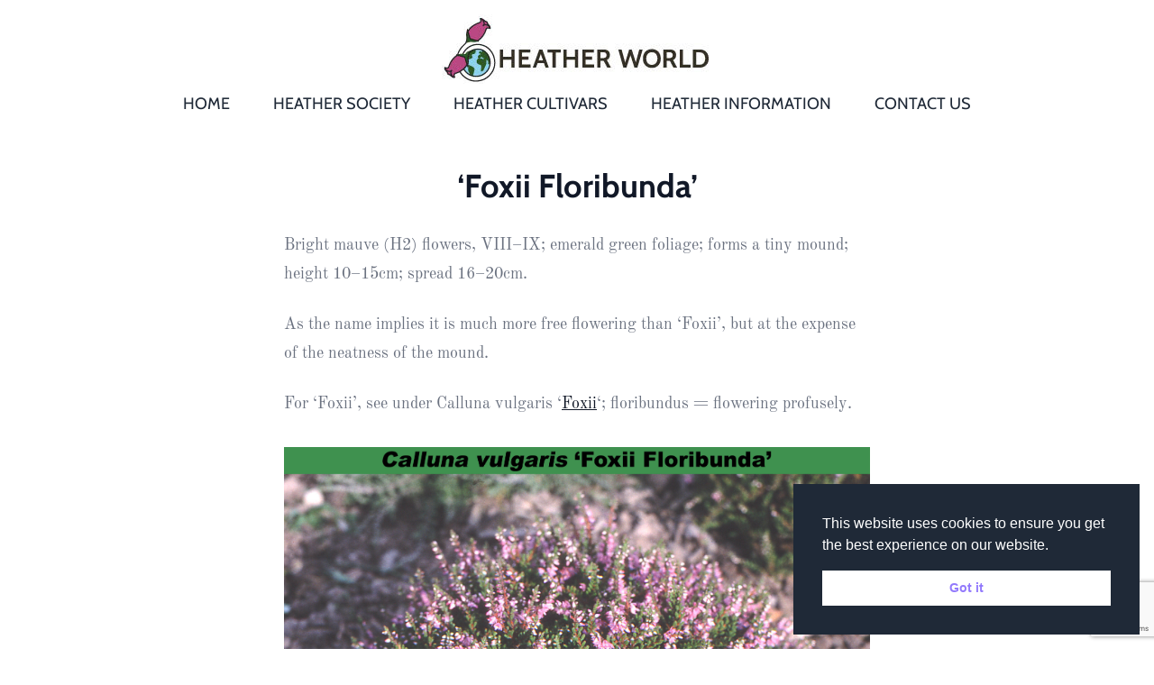

--- FILE ---
content_type: text/html; charset=UTF-8
request_url: https://www.heatherworld.org/heathers/calluna-heathers/calluna-f/foxii-floribunda/
body_size: 12889
content:
<!doctype html>
<html lang="en-GB">
<head>
	<meta charset="UTF-8">
	<meta name="viewport" content="width=device-width, initial-scale=1">
	<link rel="profile" href="https://gmpg.org/xfn/11">
	<link rel="preconnect" href="https://fonts.gstatic.com">
	<link href="https://fonts.googleapis.com/css2?family=Cabin:wght@400;500&family=Old+Standard+TT:ital,wght@0,400;0,700;1,400&display=swap" rel="stylesheet">

	<title>&#8216;Foxii Floribunda&#8217; &#8211; Heather World</title>
<meta name='robots' content='max-image-preview:large' />
	<style>img:is([sizes="auto" i], [sizes^="auto," i]) { contain-intrinsic-size: 3000px 1500px }</style>
	<link rel='dns-prefetch' href='//cdn.jsdelivr.net' />
<link href='https://fonts.gstatic.com' crossorigin rel='preconnect' />
<link rel="alternate" type="application/rss+xml" title="Heather World &raquo; Feed" href="https://www.heatherworld.org/feed/" />
<link rel="alternate" type="application/rss+xml" title="Heather World &raquo; Comments Feed" href="https://www.heatherworld.org/comments/feed/" />
<link rel="alternate" type="text/calendar" title="Heather World &raquo; iCal Feed" href="https://www.heatherworld.org/events/?ical=1" />
<link rel="alternate" type="application/rss+xml" title="Heather World &raquo; &#8216;Foxii Floribunda&#8217; Comments Feed" href="https://www.heatherworld.org/heathers/calluna-heathers/calluna-f/foxii-floribunda/feed/" />
<script>
window._wpemojiSettings = {"baseUrl":"https:\/\/s.w.org\/images\/core\/emoji\/16.0.1\/72x72\/","ext":".png","svgUrl":"https:\/\/s.w.org\/images\/core\/emoji\/16.0.1\/svg\/","svgExt":".svg","source":{"concatemoji":"https:\/\/www.heatherworld.org\/wp-includes\/js\/wp-emoji-release.min.js?ver=d346d8c0707a4378b7ec96f00fbd0b17"}};
/*! This file is auto-generated */
!function(s,n){var o,i,e;function c(e){try{var t={supportTests:e,timestamp:(new Date).valueOf()};sessionStorage.setItem(o,JSON.stringify(t))}catch(e){}}function p(e,t,n){e.clearRect(0,0,e.canvas.width,e.canvas.height),e.fillText(t,0,0);var t=new Uint32Array(e.getImageData(0,0,e.canvas.width,e.canvas.height).data),a=(e.clearRect(0,0,e.canvas.width,e.canvas.height),e.fillText(n,0,0),new Uint32Array(e.getImageData(0,0,e.canvas.width,e.canvas.height).data));return t.every(function(e,t){return e===a[t]})}function u(e,t){e.clearRect(0,0,e.canvas.width,e.canvas.height),e.fillText(t,0,0);for(var n=e.getImageData(16,16,1,1),a=0;a<n.data.length;a++)if(0!==n.data[a])return!1;return!0}function f(e,t,n,a){switch(t){case"flag":return n(e,"\ud83c\udff3\ufe0f\u200d\u26a7\ufe0f","\ud83c\udff3\ufe0f\u200b\u26a7\ufe0f")?!1:!n(e,"\ud83c\udde8\ud83c\uddf6","\ud83c\udde8\u200b\ud83c\uddf6")&&!n(e,"\ud83c\udff4\udb40\udc67\udb40\udc62\udb40\udc65\udb40\udc6e\udb40\udc67\udb40\udc7f","\ud83c\udff4\u200b\udb40\udc67\u200b\udb40\udc62\u200b\udb40\udc65\u200b\udb40\udc6e\u200b\udb40\udc67\u200b\udb40\udc7f");case"emoji":return!a(e,"\ud83e\udedf")}return!1}function g(e,t,n,a){var r="undefined"!=typeof WorkerGlobalScope&&self instanceof WorkerGlobalScope?new OffscreenCanvas(300,150):s.createElement("canvas"),o=r.getContext("2d",{willReadFrequently:!0}),i=(o.textBaseline="top",o.font="600 32px Arial",{});return e.forEach(function(e){i[e]=t(o,e,n,a)}),i}function t(e){var t=s.createElement("script");t.src=e,t.defer=!0,s.head.appendChild(t)}"undefined"!=typeof Promise&&(o="wpEmojiSettingsSupports",i=["flag","emoji"],n.supports={everything:!0,everythingExceptFlag:!0},e=new Promise(function(e){s.addEventListener("DOMContentLoaded",e,{once:!0})}),new Promise(function(t){var n=function(){try{var e=JSON.parse(sessionStorage.getItem(o));if("object"==typeof e&&"number"==typeof e.timestamp&&(new Date).valueOf()<e.timestamp+604800&&"object"==typeof e.supportTests)return e.supportTests}catch(e){}return null}();if(!n){if("undefined"!=typeof Worker&&"undefined"!=typeof OffscreenCanvas&&"undefined"!=typeof URL&&URL.createObjectURL&&"undefined"!=typeof Blob)try{var e="postMessage("+g.toString()+"("+[JSON.stringify(i),f.toString(),p.toString(),u.toString()].join(",")+"));",a=new Blob([e],{type:"text/javascript"}),r=new Worker(URL.createObjectURL(a),{name:"wpTestEmojiSupports"});return void(r.onmessage=function(e){c(n=e.data),r.terminate(),t(n)})}catch(e){}c(n=g(i,f,p,u))}t(n)}).then(function(e){for(var t in e)n.supports[t]=e[t],n.supports.everything=n.supports.everything&&n.supports[t],"flag"!==t&&(n.supports.everythingExceptFlag=n.supports.everythingExceptFlag&&n.supports[t]);n.supports.everythingExceptFlag=n.supports.everythingExceptFlag&&!n.supports.flag,n.DOMReady=!1,n.readyCallback=function(){n.DOMReady=!0}}).then(function(){return e}).then(function(){var e;n.supports.everything||(n.readyCallback(),(e=n.source||{}).concatemoji?t(e.concatemoji):e.wpemoji&&e.twemoji&&(t(e.twemoji),t(e.wpemoji)))}))}((window,document),window._wpemojiSettings);
</script>
<style id='wp-emoji-styles-inline-css'>

	img.wp-smiley, img.emoji {
		display: inline !important;
		border: none !important;
		box-shadow: none !important;
		height: 1em !important;
		width: 1em !important;
		margin: 0 0.07em !important;
		vertical-align: -0.1em !important;
		background: none !important;
		padding: 0 !important;
	}
</style>
<link rel='stylesheet' id='wp-block-library-css' href='https://www.heatherworld.org/wp-includes/css/dist/block-library/style.min.css?ver=d346d8c0707a4378b7ec96f00fbd0b17' media='all' />
<style id='classic-theme-styles-inline-css'>
/*! This file is auto-generated */
.wp-block-button__link{color:#fff;background-color:#32373c;border-radius:9999px;box-shadow:none;text-decoration:none;padding:calc(.667em + 2px) calc(1.333em + 2px);font-size:1.125em}.wp-block-file__button{background:#32373c;color:#fff;text-decoration:none}
</style>
<style id='global-styles-inline-css'>
:root{--wp--preset--aspect-ratio--square: 1;--wp--preset--aspect-ratio--4-3: 4/3;--wp--preset--aspect-ratio--3-4: 3/4;--wp--preset--aspect-ratio--3-2: 3/2;--wp--preset--aspect-ratio--2-3: 2/3;--wp--preset--aspect-ratio--16-9: 16/9;--wp--preset--aspect-ratio--9-16: 9/16;--wp--preset--color--black: #000000;--wp--preset--color--cyan-bluish-gray: #abb8c3;--wp--preset--color--white: #ffffff;--wp--preset--color--pale-pink: #f78da7;--wp--preset--color--vivid-red: #cf2e2e;--wp--preset--color--luminous-vivid-orange: #ff6900;--wp--preset--color--luminous-vivid-amber: #fcb900;--wp--preset--color--light-green-cyan: #7bdcb5;--wp--preset--color--vivid-green-cyan: #00d084;--wp--preset--color--pale-cyan-blue: #8ed1fc;--wp--preset--color--vivid-cyan-blue: #0693e3;--wp--preset--color--vivid-purple: #9b51e0;--wp--preset--gradient--vivid-cyan-blue-to-vivid-purple: linear-gradient(135deg,rgba(6,147,227,1) 0%,rgb(155,81,224) 100%);--wp--preset--gradient--light-green-cyan-to-vivid-green-cyan: linear-gradient(135deg,rgb(122,220,180) 0%,rgb(0,208,130) 100%);--wp--preset--gradient--luminous-vivid-amber-to-luminous-vivid-orange: linear-gradient(135deg,rgba(252,185,0,1) 0%,rgba(255,105,0,1) 100%);--wp--preset--gradient--luminous-vivid-orange-to-vivid-red: linear-gradient(135deg,rgba(255,105,0,1) 0%,rgb(207,46,46) 100%);--wp--preset--gradient--very-light-gray-to-cyan-bluish-gray: linear-gradient(135deg,rgb(238,238,238) 0%,rgb(169,184,195) 100%);--wp--preset--gradient--cool-to-warm-spectrum: linear-gradient(135deg,rgb(74,234,220) 0%,rgb(151,120,209) 20%,rgb(207,42,186) 40%,rgb(238,44,130) 60%,rgb(251,105,98) 80%,rgb(254,248,76) 100%);--wp--preset--gradient--blush-light-purple: linear-gradient(135deg,rgb(255,206,236) 0%,rgb(152,150,240) 100%);--wp--preset--gradient--blush-bordeaux: linear-gradient(135deg,rgb(254,205,165) 0%,rgb(254,45,45) 50%,rgb(107,0,62) 100%);--wp--preset--gradient--luminous-dusk: linear-gradient(135deg,rgb(255,203,112) 0%,rgb(199,81,192) 50%,rgb(65,88,208) 100%);--wp--preset--gradient--pale-ocean: linear-gradient(135deg,rgb(255,245,203) 0%,rgb(182,227,212) 50%,rgb(51,167,181) 100%);--wp--preset--gradient--electric-grass: linear-gradient(135deg,rgb(202,248,128) 0%,rgb(113,206,126) 100%);--wp--preset--gradient--midnight: linear-gradient(135deg,rgb(2,3,129) 0%,rgb(40,116,252) 100%);--wp--preset--font-size--small: 13px;--wp--preset--font-size--medium: 20px;--wp--preset--font-size--large: 36px;--wp--preset--font-size--x-large: 42px;--wp--preset--font-family--old-standard-tt: Old Standard TT;--wp--preset--font-family--cabin: Cabin;--wp--preset--spacing--20: 0.44rem;--wp--preset--spacing--30: 0.67rem;--wp--preset--spacing--40: 1rem;--wp--preset--spacing--50: 1.5rem;--wp--preset--spacing--60: 2.25rem;--wp--preset--spacing--70: 3.38rem;--wp--preset--spacing--80: 5.06rem;--wp--preset--shadow--natural: 6px 6px 9px rgba(0, 0, 0, 0.2);--wp--preset--shadow--deep: 12px 12px 50px rgba(0, 0, 0, 0.4);--wp--preset--shadow--sharp: 6px 6px 0px rgba(0, 0, 0, 0.2);--wp--preset--shadow--outlined: 6px 6px 0px -3px rgba(255, 255, 255, 1), 6px 6px rgba(0, 0, 0, 1);--wp--preset--shadow--crisp: 6px 6px 0px rgba(0, 0, 0, 1);}:where(.is-layout-flex){gap: 0.5em;}:where(.is-layout-grid){gap: 0.5em;}body .is-layout-flex{display: flex;}.is-layout-flex{flex-wrap: wrap;align-items: center;}.is-layout-flex > :is(*, div){margin: 0;}body .is-layout-grid{display: grid;}.is-layout-grid > :is(*, div){margin: 0;}:where(.wp-block-columns.is-layout-flex){gap: 2em;}:where(.wp-block-columns.is-layout-grid){gap: 2em;}:where(.wp-block-post-template.is-layout-flex){gap: 1.25em;}:where(.wp-block-post-template.is-layout-grid){gap: 1.25em;}.has-black-color{color: var(--wp--preset--color--black) !important;}.has-cyan-bluish-gray-color{color: var(--wp--preset--color--cyan-bluish-gray) !important;}.has-white-color{color: var(--wp--preset--color--white) !important;}.has-pale-pink-color{color: var(--wp--preset--color--pale-pink) !important;}.has-vivid-red-color{color: var(--wp--preset--color--vivid-red) !important;}.has-luminous-vivid-orange-color{color: var(--wp--preset--color--luminous-vivid-orange) !important;}.has-luminous-vivid-amber-color{color: var(--wp--preset--color--luminous-vivid-amber) !important;}.has-light-green-cyan-color{color: var(--wp--preset--color--light-green-cyan) !important;}.has-vivid-green-cyan-color{color: var(--wp--preset--color--vivid-green-cyan) !important;}.has-pale-cyan-blue-color{color: var(--wp--preset--color--pale-cyan-blue) !important;}.has-vivid-cyan-blue-color{color: var(--wp--preset--color--vivid-cyan-blue) !important;}.has-vivid-purple-color{color: var(--wp--preset--color--vivid-purple) !important;}.has-black-background-color{background-color: var(--wp--preset--color--black) !important;}.has-cyan-bluish-gray-background-color{background-color: var(--wp--preset--color--cyan-bluish-gray) !important;}.has-white-background-color{background-color: var(--wp--preset--color--white) !important;}.has-pale-pink-background-color{background-color: var(--wp--preset--color--pale-pink) !important;}.has-vivid-red-background-color{background-color: var(--wp--preset--color--vivid-red) !important;}.has-luminous-vivid-orange-background-color{background-color: var(--wp--preset--color--luminous-vivid-orange) !important;}.has-luminous-vivid-amber-background-color{background-color: var(--wp--preset--color--luminous-vivid-amber) !important;}.has-light-green-cyan-background-color{background-color: var(--wp--preset--color--light-green-cyan) !important;}.has-vivid-green-cyan-background-color{background-color: var(--wp--preset--color--vivid-green-cyan) !important;}.has-pale-cyan-blue-background-color{background-color: var(--wp--preset--color--pale-cyan-blue) !important;}.has-vivid-cyan-blue-background-color{background-color: var(--wp--preset--color--vivid-cyan-blue) !important;}.has-vivid-purple-background-color{background-color: var(--wp--preset--color--vivid-purple) !important;}.has-black-border-color{border-color: var(--wp--preset--color--black) !important;}.has-cyan-bluish-gray-border-color{border-color: var(--wp--preset--color--cyan-bluish-gray) !important;}.has-white-border-color{border-color: var(--wp--preset--color--white) !important;}.has-pale-pink-border-color{border-color: var(--wp--preset--color--pale-pink) !important;}.has-vivid-red-border-color{border-color: var(--wp--preset--color--vivid-red) !important;}.has-luminous-vivid-orange-border-color{border-color: var(--wp--preset--color--luminous-vivid-orange) !important;}.has-luminous-vivid-amber-border-color{border-color: var(--wp--preset--color--luminous-vivid-amber) !important;}.has-light-green-cyan-border-color{border-color: var(--wp--preset--color--light-green-cyan) !important;}.has-vivid-green-cyan-border-color{border-color: var(--wp--preset--color--vivid-green-cyan) !important;}.has-pale-cyan-blue-border-color{border-color: var(--wp--preset--color--pale-cyan-blue) !important;}.has-vivid-cyan-blue-border-color{border-color: var(--wp--preset--color--vivid-cyan-blue) !important;}.has-vivid-purple-border-color{border-color: var(--wp--preset--color--vivid-purple) !important;}.has-vivid-cyan-blue-to-vivid-purple-gradient-background{background: var(--wp--preset--gradient--vivid-cyan-blue-to-vivid-purple) !important;}.has-light-green-cyan-to-vivid-green-cyan-gradient-background{background: var(--wp--preset--gradient--light-green-cyan-to-vivid-green-cyan) !important;}.has-luminous-vivid-amber-to-luminous-vivid-orange-gradient-background{background: var(--wp--preset--gradient--luminous-vivid-amber-to-luminous-vivid-orange) !important;}.has-luminous-vivid-orange-to-vivid-red-gradient-background{background: var(--wp--preset--gradient--luminous-vivid-orange-to-vivid-red) !important;}.has-very-light-gray-to-cyan-bluish-gray-gradient-background{background: var(--wp--preset--gradient--very-light-gray-to-cyan-bluish-gray) !important;}.has-cool-to-warm-spectrum-gradient-background{background: var(--wp--preset--gradient--cool-to-warm-spectrum) !important;}.has-blush-light-purple-gradient-background{background: var(--wp--preset--gradient--blush-light-purple) !important;}.has-blush-bordeaux-gradient-background{background: var(--wp--preset--gradient--blush-bordeaux) !important;}.has-luminous-dusk-gradient-background{background: var(--wp--preset--gradient--luminous-dusk) !important;}.has-pale-ocean-gradient-background{background: var(--wp--preset--gradient--pale-ocean) !important;}.has-electric-grass-gradient-background{background: var(--wp--preset--gradient--electric-grass) !important;}.has-midnight-gradient-background{background: var(--wp--preset--gradient--midnight) !important;}.has-small-font-size{font-size: var(--wp--preset--font-size--small) !important;}.has-medium-font-size{font-size: var(--wp--preset--font-size--medium) !important;}.has-large-font-size{font-size: var(--wp--preset--font-size--large) !important;}.has-x-large-font-size{font-size: var(--wp--preset--font-size--x-large) !important;}.has-old-standard-tt-font-family{font-family: var(--wp--preset--font-family--old-standard-tt) !important;}.has-cabin-font-family{font-family: var(--wp--preset--font-family--cabin) !important;}
:where(.wp-block-post-template.is-layout-flex){gap: 1.25em;}:where(.wp-block-post-template.is-layout-grid){gap: 1.25em;}
:where(.wp-block-columns.is-layout-flex){gap: 2em;}:where(.wp-block-columns.is-layout-grid){gap: 2em;}
:root :where(.wp-block-pullquote){font-size: 1.5em;line-height: 1.6;}
</style>
<link rel='stylesheet' id='contact-form-7-css' href='https://www.heatherworld.org/wp-content/plugins/contact-form-7/includes/css/styles.css?ver=6.1.1' media='all' />
<link rel='stylesheet' id='nsc_bar_nice-cookie-consent-css' href='https://www.heatherworld.org/wp-content/plugins/beautiful-and-responsive-cookie-consent/public/cookieNSCconsent.min.css?ver=4.8.0' media='all' />
<link rel='stylesheet' id='heatherworld-style-css' href='https://www.heatherworld.org/wp-content/themes/heatherworld/style.css?ver=1.0.0' media='all' />
<link rel='stylesheet' id='heather-world-tailwind-css' href='https://www.heatherworld.org/wp-content/themes/heatherworld/assets/style.css?ver=d346d8c0707a4378b7ec96f00fbd0b17' media='all' />
<link rel='stylesheet' id='fancybox-css' href='https://www.heatherworld.org/wp-content/plugins/easy-fancybox/fancybox/1.5.4/jquery.fancybox.min.css?ver=d346d8c0707a4378b7ec96f00fbd0b17' media='screen' />
<script src="https://www.heatherworld.org/wp-includes/js/jquery/jquery.min.js?ver=3.7.1" id="jquery-core-js"></script>
<script src="https://www.heatherworld.org/wp-includes/js/jquery/jquery-migrate.min.js?ver=3.4.1" id="jquery-migrate-js"></script>
<script src="//cdn.jsdelivr.net/npm/slick-carousel@1.8.1/slick/slick.min.js?ver=d346d8c0707a4378b7ec96f00fbd0b17" id="heatherworld-slick-js"></script>
<link rel="https://api.w.org/" href="https://www.heatherworld.org/wp-json/" /><link rel="alternate" title="JSON" type="application/json" href="https://www.heatherworld.org/wp-json/wp/v2/posts/1184" /><link rel="EditURI" type="application/rsd+xml" title="RSD" href="https://www.heatherworld.org/xmlrpc.php?rsd" />

<link rel="canonical" href="https://www.heatherworld.org/heathers/calluna-heathers/calluna-f/foxii-floribunda/" />
<link rel='shortlink' href='https://www.heatherworld.org/?p=1184' />
<link rel="alternate" title="oEmbed (JSON)" type="application/json+oembed" href="https://www.heatherworld.org/wp-json/oembed/1.0/embed?url=https%3A%2F%2Fwww.heatherworld.org%2Fheathers%2Fcalluna-heathers%2Fcalluna-f%2Ffoxii-floribunda%2F" />
<link rel="alternate" title="oEmbed (XML)" type="text/xml+oembed" href="https://www.heatherworld.org/wp-json/oembed/1.0/embed?url=https%3A%2F%2Fwww.heatherworld.org%2Fheathers%2Fcalluna-heathers%2Fcalluna-f%2Ffoxii-floribunda%2F&#038;format=xml" />
<meta name="tec-api-version" content="v1"><meta name="tec-api-origin" content="https://www.heatherworld.org"><link rel="alternate" href="https://www.heatherworld.org/wp-json/tribe/events/v1/" /><link rel="pingback" href="https://www.heatherworld.org/xmlrpc.php"><link rel="icon" href="https://www.heatherworld.org/wp-content/uploads/2021/01/cropped-hw-favicon-512-32x32.png" sizes="32x32" />
<link rel="icon" href="https://www.heatherworld.org/wp-content/uploads/2021/01/cropped-hw-favicon-512-192x192.png" sizes="192x192" />
<link rel="apple-touch-icon" href="https://www.heatherworld.org/wp-content/uploads/2021/01/cropped-hw-favicon-512-180x180.png" />
<meta name="msapplication-TileImage" content="https://www.heatherworld.org/wp-content/uploads/2021/01/cropped-hw-favicon-512-270x270.png" />
	<!-- Fonts Plugin CSS - https://fontsplugin.com/ -->
	<style>
		/* Cached: November 29, 2025 at 11:25am */
/* vietnamese */
@font-face {
  font-family: 'Cabin';
  font-style: italic;
  font-weight: 400;
  font-stretch: 100%;
  font-display: swap;
  src: url(https://fonts.gstatic.com/s/cabin/v35/u-4g0qWljRw-Pd815fNqc8T_wAFcX-c37OnhHXi-Ag.woff2) format('woff2');
  unicode-range: U+0102-0103, U+0110-0111, U+0128-0129, U+0168-0169, U+01A0-01A1, U+01AF-01B0, U+0300-0301, U+0303-0304, U+0308-0309, U+0323, U+0329, U+1EA0-1EF9, U+20AB;
}
/* latin-ext */
@font-face {
  font-family: 'Cabin';
  font-style: italic;
  font-weight: 400;
  font-stretch: 100%;
  font-display: swap;
  src: url(https://fonts.gstatic.com/s/cabin/v35/u-4g0qWljRw-Pd815fNqc8T_wAFcX-c37OngHXi-Ag.woff2) format('woff2');
  unicode-range: U+0100-02BA, U+02BD-02C5, U+02C7-02CC, U+02CE-02D7, U+02DD-02FF, U+0304, U+0308, U+0329, U+1D00-1DBF, U+1E00-1E9F, U+1EF2-1EFF, U+2020, U+20A0-20AB, U+20AD-20C0, U+2113, U+2C60-2C7F, U+A720-A7FF;
}
/* latin */
@font-face {
  font-family: 'Cabin';
  font-style: italic;
  font-weight: 400;
  font-stretch: 100%;
  font-display: swap;
  src: url(https://fonts.gstatic.com/s/cabin/v35/u-4g0qWljRw-Pd815fNqc8T_wAFcX-c37OnuHXg.woff2) format('woff2');
  unicode-range: U+0000-00FF, U+0131, U+0152-0153, U+02BB-02BC, U+02C6, U+02DA, U+02DC, U+0304, U+0308, U+0329, U+2000-206F, U+20AC, U+2122, U+2191, U+2193, U+2212, U+2215, U+FEFF, U+FFFD;
}
/* vietnamese */
@font-face {
  font-family: 'Cabin';
  font-style: italic;
  font-weight: 500;
  font-stretch: 100%;
  font-display: swap;
  src: url(https://fonts.gstatic.com/s/cabin/v35/u-4g0qWljRw-Pd815fNqc8T_wAFcX-c37OnhHXi-Ag.woff2) format('woff2');
  unicode-range: U+0102-0103, U+0110-0111, U+0128-0129, U+0168-0169, U+01A0-01A1, U+01AF-01B0, U+0300-0301, U+0303-0304, U+0308-0309, U+0323, U+0329, U+1EA0-1EF9, U+20AB;
}
/* latin-ext */
@font-face {
  font-family: 'Cabin';
  font-style: italic;
  font-weight: 500;
  font-stretch: 100%;
  font-display: swap;
  src: url(https://fonts.gstatic.com/s/cabin/v35/u-4g0qWljRw-Pd815fNqc8T_wAFcX-c37OngHXi-Ag.woff2) format('woff2');
  unicode-range: U+0100-02BA, U+02BD-02C5, U+02C7-02CC, U+02CE-02D7, U+02DD-02FF, U+0304, U+0308, U+0329, U+1D00-1DBF, U+1E00-1E9F, U+1EF2-1EFF, U+2020, U+20A0-20AB, U+20AD-20C0, U+2113, U+2C60-2C7F, U+A720-A7FF;
}
/* latin */
@font-face {
  font-family: 'Cabin';
  font-style: italic;
  font-weight: 500;
  font-stretch: 100%;
  font-display: swap;
  src: url(https://fonts.gstatic.com/s/cabin/v35/u-4g0qWljRw-Pd815fNqc8T_wAFcX-c37OnuHXg.woff2) format('woff2');
  unicode-range: U+0000-00FF, U+0131, U+0152-0153, U+02BB-02BC, U+02C6, U+02DA, U+02DC, U+0304, U+0308, U+0329, U+2000-206F, U+20AC, U+2122, U+2191, U+2193, U+2212, U+2215, U+FEFF, U+FFFD;
}
/* vietnamese */
@font-face {
  font-family: 'Cabin';
  font-style: italic;
  font-weight: 600;
  font-stretch: 100%;
  font-display: swap;
  src: url(https://fonts.gstatic.com/s/cabin/v35/u-4g0qWljRw-Pd815fNqc8T_wAFcX-c37OnhHXi-Ag.woff2) format('woff2');
  unicode-range: U+0102-0103, U+0110-0111, U+0128-0129, U+0168-0169, U+01A0-01A1, U+01AF-01B0, U+0300-0301, U+0303-0304, U+0308-0309, U+0323, U+0329, U+1EA0-1EF9, U+20AB;
}
/* latin-ext */
@font-face {
  font-family: 'Cabin';
  font-style: italic;
  font-weight: 600;
  font-stretch: 100%;
  font-display: swap;
  src: url(https://fonts.gstatic.com/s/cabin/v35/u-4g0qWljRw-Pd815fNqc8T_wAFcX-c37OngHXi-Ag.woff2) format('woff2');
  unicode-range: U+0100-02BA, U+02BD-02C5, U+02C7-02CC, U+02CE-02D7, U+02DD-02FF, U+0304, U+0308, U+0329, U+1D00-1DBF, U+1E00-1E9F, U+1EF2-1EFF, U+2020, U+20A0-20AB, U+20AD-20C0, U+2113, U+2C60-2C7F, U+A720-A7FF;
}
/* latin */
@font-face {
  font-family: 'Cabin';
  font-style: italic;
  font-weight: 600;
  font-stretch: 100%;
  font-display: swap;
  src: url(https://fonts.gstatic.com/s/cabin/v35/u-4g0qWljRw-Pd815fNqc8T_wAFcX-c37OnuHXg.woff2) format('woff2');
  unicode-range: U+0000-00FF, U+0131, U+0152-0153, U+02BB-02BC, U+02C6, U+02DA, U+02DC, U+0304, U+0308, U+0329, U+2000-206F, U+20AC, U+2122, U+2191, U+2193, U+2212, U+2215, U+FEFF, U+FFFD;
}
/* vietnamese */
@font-face {
  font-family: 'Cabin';
  font-style: italic;
  font-weight: 700;
  font-stretch: 100%;
  font-display: swap;
  src: url(https://fonts.gstatic.com/s/cabin/v35/u-4g0qWljRw-Pd815fNqc8T_wAFcX-c37OnhHXi-Ag.woff2) format('woff2');
  unicode-range: U+0102-0103, U+0110-0111, U+0128-0129, U+0168-0169, U+01A0-01A1, U+01AF-01B0, U+0300-0301, U+0303-0304, U+0308-0309, U+0323, U+0329, U+1EA0-1EF9, U+20AB;
}
/* latin-ext */
@font-face {
  font-family: 'Cabin';
  font-style: italic;
  font-weight: 700;
  font-stretch: 100%;
  font-display: swap;
  src: url(https://fonts.gstatic.com/s/cabin/v35/u-4g0qWljRw-Pd815fNqc8T_wAFcX-c37OngHXi-Ag.woff2) format('woff2');
  unicode-range: U+0100-02BA, U+02BD-02C5, U+02C7-02CC, U+02CE-02D7, U+02DD-02FF, U+0304, U+0308, U+0329, U+1D00-1DBF, U+1E00-1E9F, U+1EF2-1EFF, U+2020, U+20A0-20AB, U+20AD-20C0, U+2113, U+2C60-2C7F, U+A720-A7FF;
}
/* latin */
@font-face {
  font-family: 'Cabin';
  font-style: italic;
  font-weight: 700;
  font-stretch: 100%;
  font-display: swap;
  src: url(https://fonts.gstatic.com/s/cabin/v35/u-4g0qWljRw-Pd815fNqc8T_wAFcX-c37OnuHXg.woff2) format('woff2');
  unicode-range: U+0000-00FF, U+0131, U+0152-0153, U+02BB-02BC, U+02C6, U+02DA, U+02DC, U+0304, U+0308, U+0329, U+2000-206F, U+20AC, U+2122, U+2191, U+2193, U+2212, U+2215, U+FEFF, U+FFFD;
}
/* vietnamese */
@font-face {
  font-family: 'Cabin';
  font-style: normal;
  font-weight: 400;
  font-stretch: 100%;
  font-display: swap;
  src: url(https://fonts.gstatic.com/s/cabin/v35/u-4i0qWljRw-PfU81xCKCpdpbgZJl6XvptnsBXw.woff2) format('woff2');
  unicode-range: U+0102-0103, U+0110-0111, U+0128-0129, U+0168-0169, U+01A0-01A1, U+01AF-01B0, U+0300-0301, U+0303-0304, U+0308-0309, U+0323, U+0329, U+1EA0-1EF9, U+20AB;
}
/* latin-ext */
@font-face {
  font-family: 'Cabin';
  font-style: normal;
  font-weight: 400;
  font-stretch: 100%;
  font-display: swap;
  src: url(https://fonts.gstatic.com/s/cabin/v35/u-4i0qWljRw-PfU81xCKCpdpbgZJl6Xvp9nsBXw.woff2) format('woff2');
  unicode-range: U+0100-02BA, U+02BD-02C5, U+02C7-02CC, U+02CE-02D7, U+02DD-02FF, U+0304, U+0308, U+0329, U+1D00-1DBF, U+1E00-1E9F, U+1EF2-1EFF, U+2020, U+20A0-20AB, U+20AD-20C0, U+2113, U+2C60-2C7F, U+A720-A7FF;
}
/* latin */
@font-face {
  font-family: 'Cabin';
  font-style: normal;
  font-weight: 400;
  font-stretch: 100%;
  font-display: swap;
  src: url(https://fonts.gstatic.com/s/cabin/v35/u-4i0qWljRw-PfU81xCKCpdpbgZJl6Xvqdns.woff2) format('woff2');
  unicode-range: U+0000-00FF, U+0131, U+0152-0153, U+02BB-02BC, U+02C6, U+02DA, U+02DC, U+0304, U+0308, U+0329, U+2000-206F, U+20AC, U+2122, U+2191, U+2193, U+2212, U+2215, U+FEFF, U+FFFD;
}
/* vietnamese */
@font-face {
  font-family: 'Cabin';
  font-style: normal;
  font-weight: 500;
  font-stretch: 100%;
  font-display: swap;
  src: url(https://fonts.gstatic.com/s/cabin/v35/u-4i0qWljRw-PfU81xCKCpdpbgZJl6XvptnsBXw.woff2) format('woff2');
  unicode-range: U+0102-0103, U+0110-0111, U+0128-0129, U+0168-0169, U+01A0-01A1, U+01AF-01B0, U+0300-0301, U+0303-0304, U+0308-0309, U+0323, U+0329, U+1EA0-1EF9, U+20AB;
}
/* latin-ext */
@font-face {
  font-family: 'Cabin';
  font-style: normal;
  font-weight: 500;
  font-stretch: 100%;
  font-display: swap;
  src: url(https://fonts.gstatic.com/s/cabin/v35/u-4i0qWljRw-PfU81xCKCpdpbgZJl6Xvp9nsBXw.woff2) format('woff2');
  unicode-range: U+0100-02BA, U+02BD-02C5, U+02C7-02CC, U+02CE-02D7, U+02DD-02FF, U+0304, U+0308, U+0329, U+1D00-1DBF, U+1E00-1E9F, U+1EF2-1EFF, U+2020, U+20A0-20AB, U+20AD-20C0, U+2113, U+2C60-2C7F, U+A720-A7FF;
}
/* latin */
@font-face {
  font-family: 'Cabin';
  font-style: normal;
  font-weight: 500;
  font-stretch: 100%;
  font-display: swap;
  src: url(https://fonts.gstatic.com/s/cabin/v35/u-4i0qWljRw-PfU81xCKCpdpbgZJl6Xvqdns.woff2) format('woff2');
  unicode-range: U+0000-00FF, U+0131, U+0152-0153, U+02BB-02BC, U+02C6, U+02DA, U+02DC, U+0304, U+0308, U+0329, U+2000-206F, U+20AC, U+2122, U+2191, U+2193, U+2212, U+2215, U+FEFF, U+FFFD;
}
/* vietnamese */
@font-face {
  font-family: 'Cabin';
  font-style: normal;
  font-weight: 600;
  font-stretch: 100%;
  font-display: swap;
  src: url(https://fonts.gstatic.com/s/cabin/v35/u-4i0qWljRw-PfU81xCKCpdpbgZJl6XvptnsBXw.woff2) format('woff2');
  unicode-range: U+0102-0103, U+0110-0111, U+0128-0129, U+0168-0169, U+01A0-01A1, U+01AF-01B0, U+0300-0301, U+0303-0304, U+0308-0309, U+0323, U+0329, U+1EA0-1EF9, U+20AB;
}
/* latin-ext */
@font-face {
  font-family: 'Cabin';
  font-style: normal;
  font-weight: 600;
  font-stretch: 100%;
  font-display: swap;
  src: url(https://fonts.gstatic.com/s/cabin/v35/u-4i0qWljRw-PfU81xCKCpdpbgZJl6Xvp9nsBXw.woff2) format('woff2');
  unicode-range: U+0100-02BA, U+02BD-02C5, U+02C7-02CC, U+02CE-02D7, U+02DD-02FF, U+0304, U+0308, U+0329, U+1D00-1DBF, U+1E00-1E9F, U+1EF2-1EFF, U+2020, U+20A0-20AB, U+20AD-20C0, U+2113, U+2C60-2C7F, U+A720-A7FF;
}
/* latin */
@font-face {
  font-family: 'Cabin';
  font-style: normal;
  font-weight: 600;
  font-stretch: 100%;
  font-display: swap;
  src: url(https://fonts.gstatic.com/s/cabin/v35/u-4i0qWljRw-PfU81xCKCpdpbgZJl6Xvqdns.woff2) format('woff2');
  unicode-range: U+0000-00FF, U+0131, U+0152-0153, U+02BB-02BC, U+02C6, U+02DA, U+02DC, U+0304, U+0308, U+0329, U+2000-206F, U+20AC, U+2122, U+2191, U+2193, U+2212, U+2215, U+FEFF, U+FFFD;
}
/* vietnamese */
@font-face {
  font-family: 'Cabin';
  font-style: normal;
  font-weight: 700;
  font-stretch: 100%;
  font-display: swap;
  src: url(https://fonts.gstatic.com/s/cabin/v35/u-4i0qWljRw-PfU81xCKCpdpbgZJl6XvptnsBXw.woff2) format('woff2');
  unicode-range: U+0102-0103, U+0110-0111, U+0128-0129, U+0168-0169, U+01A0-01A1, U+01AF-01B0, U+0300-0301, U+0303-0304, U+0308-0309, U+0323, U+0329, U+1EA0-1EF9, U+20AB;
}
/* latin-ext */
@font-face {
  font-family: 'Cabin';
  font-style: normal;
  font-weight: 700;
  font-stretch: 100%;
  font-display: swap;
  src: url(https://fonts.gstatic.com/s/cabin/v35/u-4i0qWljRw-PfU81xCKCpdpbgZJl6Xvp9nsBXw.woff2) format('woff2');
  unicode-range: U+0100-02BA, U+02BD-02C5, U+02C7-02CC, U+02CE-02D7, U+02DD-02FF, U+0304, U+0308, U+0329, U+1D00-1DBF, U+1E00-1E9F, U+1EF2-1EFF, U+2020, U+20A0-20AB, U+20AD-20C0, U+2113, U+2C60-2C7F, U+A720-A7FF;
}
/* latin */
@font-face {
  font-family: 'Cabin';
  font-style: normal;
  font-weight: 700;
  font-stretch: 100%;
  font-display: swap;
  src: url(https://fonts.gstatic.com/s/cabin/v35/u-4i0qWljRw-PfU81xCKCpdpbgZJl6Xvqdns.woff2) format('woff2');
  unicode-range: U+0000-00FF, U+0131, U+0152-0153, U+02BB-02BC, U+02C6, U+02DA, U+02DC, U+0304, U+0308, U+0329, U+2000-206F, U+20AC, U+2122, U+2191, U+2193, U+2212, U+2215, U+FEFF, U+FFFD;
}
/* cyrillic-ext */
@font-face {
  font-family: 'Old Standard TT';
  font-style: italic;
  font-weight: 400;
  font-display: swap;
  src: url(https://fonts.gstatic.com/s/oldstandardtt/v22/MwQsbh3o1vLImiwAVvYawgcf2eVer2q3bHNiZg.woff2) format('woff2');
  unicode-range: U+0460-052F, U+1C80-1C8A, U+20B4, U+2DE0-2DFF, U+A640-A69F, U+FE2E-FE2F;
}
/* cyrillic */
@font-face {
  font-family: 'Old Standard TT';
  font-style: italic;
  font-weight: 400;
  font-display: swap;
  src: url(https://fonts.gstatic.com/s/oldstandardtt/v22/MwQsbh3o1vLImiwAVvYawgcf2eVer2q-bHNiZg.woff2) format('woff2');
  unicode-range: U+0301, U+0400-045F, U+0490-0491, U+04B0-04B1, U+2116;
}
/* vietnamese */
@font-face {
  font-family: 'Old Standard TT';
  font-style: italic;
  font-weight: 400;
  font-display: swap;
  src: url(https://fonts.gstatic.com/s/oldstandardtt/v22/MwQsbh3o1vLImiwAVvYawgcf2eVer2q1bHNiZg.woff2) format('woff2');
  unicode-range: U+0102-0103, U+0110-0111, U+0128-0129, U+0168-0169, U+01A0-01A1, U+01AF-01B0, U+0300-0301, U+0303-0304, U+0308-0309, U+0323, U+0329, U+1EA0-1EF9, U+20AB;
}
/* latin-ext */
@font-face {
  font-family: 'Old Standard TT';
  font-style: italic;
  font-weight: 400;
  font-display: swap;
  src: url(https://fonts.gstatic.com/s/oldstandardtt/v22/MwQsbh3o1vLImiwAVvYawgcf2eVer2q0bHNiZg.woff2) format('woff2');
  unicode-range: U+0100-02BA, U+02BD-02C5, U+02C7-02CC, U+02CE-02D7, U+02DD-02FF, U+0304, U+0308, U+0329, U+1D00-1DBF, U+1E00-1E9F, U+1EF2-1EFF, U+2020, U+20A0-20AB, U+20AD-20C0, U+2113, U+2C60-2C7F, U+A720-A7FF;
}
/* latin */
@font-face {
  font-family: 'Old Standard TT';
  font-style: italic;
  font-weight: 400;
  font-display: swap;
  src: url(https://fonts.gstatic.com/s/oldstandardtt/v22/MwQsbh3o1vLImiwAVvYawgcf2eVer2q6bHM.woff2) format('woff2');
  unicode-range: U+0000-00FF, U+0131, U+0152-0153, U+02BB-02BC, U+02C6, U+02DA, U+02DC, U+0304, U+0308, U+0329, U+2000-206F, U+20AC, U+2122, U+2191, U+2193, U+2212, U+2215, U+FEFF, U+FFFD;
}
/* cyrillic-ext */
@font-face {
  font-family: 'Old Standard TT';
  font-style: normal;
  font-weight: 400;
  font-display: swap;
  src: url(https://fonts.gstatic.com/s/oldstandardtt/v22/MwQubh3o1vLImiwAVvYawgcf2eVep1q4dHc.woff2) format('woff2');
  unicode-range: U+0460-052F, U+1C80-1C8A, U+20B4, U+2DE0-2DFF, U+A640-A69F, U+FE2E-FE2F;
}
/* cyrillic */
@font-face {
  font-family: 'Old Standard TT';
  font-style: normal;
  font-weight: 400;
  font-display: swap;
  src: url(https://fonts.gstatic.com/s/oldstandardtt/v22/MwQubh3o1vLImiwAVvYawgcf2eVerlq4dHc.woff2) format('woff2');
  unicode-range: U+0301, U+0400-045F, U+0490-0491, U+04B0-04B1, U+2116;
}
/* vietnamese */
@font-face {
  font-family: 'Old Standard TT';
  font-style: normal;
  font-weight: 400;
  font-display: swap;
  src: url(https://fonts.gstatic.com/s/oldstandardtt/v22/MwQubh3o1vLImiwAVvYawgcf2eVepVq4dHc.woff2) format('woff2');
  unicode-range: U+0102-0103, U+0110-0111, U+0128-0129, U+0168-0169, U+01A0-01A1, U+01AF-01B0, U+0300-0301, U+0303-0304, U+0308-0309, U+0323, U+0329, U+1EA0-1EF9, U+20AB;
}
/* latin-ext */
@font-face {
  font-family: 'Old Standard TT';
  font-style: normal;
  font-weight: 400;
  font-display: swap;
  src: url(https://fonts.gstatic.com/s/oldstandardtt/v22/MwQubh3o1vLImiwAVvYawgcf2eVepFq4dHc.woff2) format('woff2');
  unicode-range: U+0100-02BA, U+02BD-02C5, U+02C7-02CC, U+02CE-02D7, U+02DD-02FF, U+0304, U+0308, U+0329, U+1D00-1DBF, U+1E00-1E9F, U+1EF2-1EFF, U+2020, U+20A0-20AB, U+20AD-20C0, U+2113, U+2C60-2C7F, U+A720-A7FF;
}
/* latin */
@font-face {
  font-family: 'Old Standard TT';
  font-style: normal;
  font-weight: 400;
  font-display: swap;
  src: url(https://fonts.gstatic.com/s/oldstandardtt/v22/MwQubh3o1vLImiwAVvYawgcf2eVeqlq4.woff2) format('woff2');
  unicode-range: U+0000-00FF, U+0131, U+0152-0153, U+02BB-02BC, U+02C6, U+02DA, U+02DC, U+0304, U+0308, U+0329, U+2000-206F, U+20AC, U+2122, U+2191, U+2193, U+2212, U+2215, U+FEFF, U+FFFD;
}
/* cyrillic-ext */
@font-face {
  font-family: 'Old Standard TT';
  font-style: normal;
  font-weight: 700;
  font-display: swap;
  src: url(https://fonts.gstatic.com/s/oldstandardtt/v22/MwQrbh3o1vLImiwAVvYawgcf2eVWEX-tRlZfX80.woff2) format('woff2');
  unicode-range: U+0460-052F, U+1C80-1C8A, U+20B4, U+2DE0-2DFF, U+A640-A69F, U+FE2E-FE2F;
}
/* cyrillic */
@font-face {
  font-family: 'Old Standard TT';
  font-style: normal;
  font-weight: 700;
  font-display: swap;
  src: url(https://fonts.gstatic.com/s/oldstandardtt/v22/MwQrbh3o1vLImiwAVvYawgcf2eVWEX-tT1ZfX80.woff2) format('woff2');
  unicode-range: U+0301, U+0400-045F, U+0490-0491, U+04B0-04B1, U+2116;
}
/* vietnamese */
@font-face {
  font-family: 'Old Standard TT';
  font-style: normal;
  font-weight: 700;
  font-display: swap;
  src: url(https://fonts.gstatic.com/s/oldstandardtt/v22/MwQrbh3o1vLImiwAVvYawgcf2eVWEX-tRFZfX80.woff2) format('woff2');
  unicode-range: U+0102-0103, U+0110-0111, U+0128-0129, U+0168-0169, U+01A0-01A1, U+01AF-01B0, U+0300-0301, U+0303-0304, U+0308-0309, U+0323, U+0329, U+1EA0-1EF9, U+20AB;
}
/* latin-ext */
@font-face {
  font-family: 'Old Standard TT';
  font-style: normal;
  font-weight: 700;
  font-display: swap;
  src: url(https://fonts.gstatic.com/s/oldstandardtt/v22/MwQrbh3o1vLImiwAVvYawgcf2eVWEX-tRVZfX80.woff2) format('woff2');
  unicode-range: U+0100-02BA, U+02BD-02C5, U+02C7-02CC, U+02CE-02D7, U+02DD-02FF, U+0304, U+0308, U+0329, U+1D00-1DBF, U+1E00-1E9F, U+1EF2-1EFF, U+2020, U+20A0-20AB, U+20AD-20C0, U+2113, U+2C60-2C7F, U+A720-A7FF;
}
/* latin */
@font-face {
  font-family: 'Old Standard TT';
  font-style: normal;
  font-weight: 700;
  font-display: swap;
  src: url(https://fonts.gstatic.com/s/oldstandardtt/v22/MwQrbh3o1vLImiwAVvYawgcf2eVWEX-tS1Zf.woff2) format('woff2');
  unicode-range: U+0000-00FF, U+0131, U+0152-0153, U+02BB-02BC, U+02C6, U+02DA, U+02DC, U+0304, U+0308, U+0329, U+2000-206F, U+20AC, U+2122, U+2191, U+2193, U+2212, U+2215, U+FEFF, U+FFFD;
}

:root {
--font-base: Old Standard TT;
--font-headings: Cabin;
--font-input: Cabin;
}
body, #content, .entry-content, .post-content, .page-content, .post-excerpt, .entry-summary, .entry-excerpt, .widget-area, .widget, .sidebar, #sidebar, footer, .footer, #footer, .site-footer {
font-family: "Old Standard TT";
 }
#site-title, .site-title, #site-title a, .site-title a, .entry-title, .entry-title a, h1, h2, h3, h4, h5, h6, .widget-title, .elementor-heading-title {
font-family: "Cabin";
 }
button, .button, input, select, textarea, .wp-block-button, .wp-block-button__link {
font-family: "Cabin";
 }
	</style>
	<!-- Fonts Plugin CSS -->
	</head>

<body class="wp-singular post-template-default single single-post postid-1184 single-format-standard wp-custom-logo wp-theme-heatherworld tribe-no-js page-template-heatherworld no-sidebar">
<!-- 
<pre>
</pre> -->


<div id="page" class="flex flex-col min-h-screen site">
	<header class="site-header text-center mb-2 font-sans">
		<div class="flex pt-4 pb-2 px-4">
			<button type="button" id="menu-button" class="z-50 mr-4 inline-block sm:hidden text-center px-2 py-2 border border-transparent shadow-sm leading-4 font-medium text-2xl">
				<svg class="burger-menu mx-auto" stroke="currentColor" fill="currentColor" stroke-width="0" viewBox="0 0 512 512" class="mx-auto" height="1em" width="1em" xmlns="http://www.w3.org/2000/svg"><path d="M64 384h384v-42.666H64V384zm0-106.666h384v-42.667H64v42.667zM64 128v42.665h384V128H64z"></path></svg>
				<svg class="close-button hidden mx-auto" stroke="currentColor" fill="currentColor" stroke-width="0" viewBox="0 0 512 512" class="mx-auto" height="1em" width="1em" xmlns="http://www.w3.org/2000/svg"><path d="M405 136.798L375.202 107 256 226.202 136.798 107 107 136.798 226.202 256 107 375.202 136.798 405 256 285.798 375.202 405 405 375.202 285.798 256z"></path></svg>
				<span class="block text-sm">Menu</span>
			</button>
			<div class="flex-1">
				<a href="https://www.heatherworld.org/" class="custom-logo-link" rel="home"><img width="300" height="77" src="https://www.heatherworld.org/wp-content/uploads/2021/01/hw-logo-final.jpg" class="custom-logo" alt="Heather World" decoding="async" /></a>			</div>
		</div>
		
		<div id="navbar" class="fixed sm:relative z-40 -left-full sm:left-0 overflow-scroll sm:overflow-visible h-full top-0  shadow sm:shadow-none sm:top-0 transition-all  w-full text-left sm:text-center"><ul id="menu-primary" class="menu-wrapper mb-2 sm:mt-0 sm:flex justify-center sm:uppercase text-lg bg-white" itemscope itemtype="http://www.schema.org/SiteNavigationElement"><li  id="menu-item-27" class="menu-item menu-item-type-custom menu-item-object-custom menu-item-home menu-item-27 nav-item"><a title="home" itemprop="url" href="https://www.heatherworld.org/" class="nav-link"><span itemprop="name">Home</span><svg stroke="currentColor" fill="currentColor" stroke-width="0" viewBox="0 0 24 24" class=" absolute right-4 top-1/2 transform -translate-y-1/2 sm:hidden text-gray-700 text-2xl cursor-pointer" height="1em" width="1em" xmlns="http://www.w3.org/2000/svg"><path d="M10 6L8.59 7.41 13.17 12l-4.58 4.59L10 18l6-6z"></path></svg></a></li>
<li  id="menu-item-12907" class="menu-item menu-item-type-post_type menu-item-object-page menu-item-has-children dropdown menu-item-12907 nav-item"><a href="https://www.heatherworld.org/heather-society/" data-toggle="dropdown" aria-haspopup="true" aria-expanded="false" class="dropdown-toggle nav-link" id="menu-item-dropdown-12907"><span itemprop="name">Heather Society</span><svg stroke="currentColor" fill="currentColor" stroke-width="0" viewBox="0 0 24 24" class=" absolute right-4 top-1/2 transform -translate-y-1/2 sm:hidden text-gray-700 text-2xl cursor-pointer" height="1em" width="1em" xmlns="http://www.w3.org/2000/svg"><path d="M10 6L8.59 7.41 13.17 12l-4.58 4.59L10 18l6-6z"></path></svg></a>
<ul class="dropdown-menu" aria-labelledby="menu-item-dropdown-12907">
	<li  id="menu-item-3924" class="menu-item menu-item-type-post_type menu-item-object-page menu-item-3924 nav-item"><a itemprop="url" href="https://www.heatherworld.org/society-records-2/" class="dropdown-item"><span itemprop="name">THS AGM &#038; Society Records</span><svg stroke="currentColor" fill="currentColor" stroke-width="0" viewBox="0 0 24 24" class=" absolute right-4 top-1/2 transform -translate-y-1/2 sm:hidden text-gray-700 text-2xl cursor-pointer" height="1em" width="1em" xmlns="http://www.w3.org/2000/svg"><path d="M10 6L8.59 7.41 13.17 12l-4.58 4.59L10 18l6-6z"></path></svg></a></li>
	<li  id="menu-item-12920" class="menu-item menu-item-type-post_type menu-item-object-page menu-item-has-children dropdown menu-item-12920 nav-item"><a itemprop="url" href="https://www.heatherworld.org/society-publications/" class="dropdown-item"><span itemprop="name">Society Publications</span><svg stroke="currentColor" fill="currentColor" stroke-width="0" viewBox="0 0 24 24" class=" absolute right-4 top-1/2 transform -translate-y-1/2 sm:hidden text-gray-700 text-2xl cursor-pointer" height="1em" width="1em" xmlns="http://www.w3.org/2000/svg"><path d="M10 6L8.59 7.41 13.17 12l-4.58 4.59L10 18l6-6z"></path></svg></a>
	<ul class="dropdown-menu" aria-labelledby="menu-item-dropdown-12907">
		<li  id="menu-item-3889" class="menu-item menu-item-type-post_type menu-item-object-page menu-item-3889 nav-item"><a itemprop="url" href="https://www.heatherworld.org/bulletins/" class="dropdown-item"><span itemprop="name">Bulletins, Newsletters &#038; Trials Reports</span><svg stroke="currentColor" fill="currentColor" stroke-width="0" viewBox="0 0 24 24" class=" absolute right-4 top-1/2 transform -translate-y-1/2 sm:hidden text-gray-700 text-2xl cursor-pointer" height="1em" width="1em" xmlns="http://www.w3.org/2000/svg"><path d="M10 6L8.59 7.41 13.17 12l-4.58 4.59L10 18l6-6z"></path></svg></a></li>
		<li  id="menu-item-897" class="menu-item menu-item-type-taxonomy menu-item-object-category menu-item-897 nav-item"><a itemprop="url" href="https://www.heatherworld.org/category/yearbooks/" class="dropdown-item"><span itemprop="name">Yearbooks</span><svg stroke="currentColor" fill="currentColor" stroke-width="0" viewBox="0 0 24 24" class=" absolute right-4 top-1/2 transform -translate-y-1/2 sm:hidden text-gray-700 text-2xl cursor-pointer" height="1em" width="1em" xmlns="http://www.w3.org/2000/svg"><path d="M10 6L8.59 7.41 13.17 12l-4.58 4.59L10 18l6-6z"></path></svg></a></li>
		<li  id="menu-item-12859" class="menu-item menu-item-type-post_type_archive menu-item-object-publications menu-item-12859 nav-item"><a itemprop="url" href="https://www.heatherworld.org/publications/" class="dropdown-item"><span itemprop="name">Publications</span><svg stroke="currentColor" fill="currentColor" stroke-width="0" viewBox="0 0 24 24" class=" absolute right-4 top-1/2 transform -translate-y-1/2 sm:hidden text-gray-700 text-2xl cursor-pointer" height="1em" width="1em" xmlns="http://www.w3.org/2000/svg"><path d="M10 6L8.59 7.41 13.17 12l-4.58 4.59L10 18l6-6z"></path></svg></a></li>
	</ul>
</li>
	<li  id="menu-item-12850" class="menu-item menu-item-type-taxonomy menu-item-object-category menu-item-12850 nav-item"><a itemprop="url" href="https://www.heatherworld.org/category/society-news/" class="dropdown-item"><span itemprop="name">Society News</span><svg stroke="currentColor" fill="currentColor" stroke-width="0" viewBox="0 0 24 24" class=" absolute right-4 top-1/2 transform -translate-y-1/2 sm:hidden text-gray-700 text-2xl cursor-pointer" height="1em" width="1em" xmlns="http://www.w3.org/2000/svg"><path d="M10 6L8.59 7.41 13.17 12l-4.58 4.59L10 18l6-6z"></path></svg></a></li>
	<li  id="menu-item-9268" class="menu-item menu-item-type-post_type menu-item-object-page menu-item-9268 nav-item"><a itemprop="url" href="https://www.heatherworld.org/news/2016-awards-of-honour/" class="dropdown-item"><span itemprop="name">2016 Awards of Honour</span><svg stroke="currentColor" fill="currentColor" stroke-width="0" viewBox="0 0 24 24" class=" absolute right-4 top-1/2 transform -translate-y-1/2 sm:hidden text-gray-700 text-2xl cursor-pointer" height="1em" width="1em" xmlns="http://www.w3.org/2000/svg"><path d="M10 6L8.59 7.41 13.17 12l-4.58 4.59L10 18l6-6z"></path></svg></a></li>
	<li  id="menu-item-9581" class="menu-item menu-item-type-taxonomy menu-item-object-category menu-item-has-children dropdown menu-item-9581 nav-item"><a itemprop="url" href="https://www.heatherworld.org/category/obituaries/" class="dropdown-item"><span itemprop="name">Obituaries</span><svg stroke="currentColor" fill="currentColor" stroke-width="0" viewBox="0 0 24 24" class=" absolute right-4 top-1/2 transform -translate-y-1/2 sm:hidden text-gray-700 text-2xl cursor-pointer" height="1em" width="1em" xmlns="http://www.w3.org/2000/svg"><path d="M10 6L8.59 7.41 13.17 12l-4.58 4.59L10 18l6-6z"></path></svg></a>
	<ul class="dropdown-menu" aria-labelledby="menu-item-dropdown-12907">
		<li  id="menu-item-12899" class="menu-item menu-item-type-taxonomy menu-item-object-category menu-item-12899 nav-item"><a itemprop="url" href="https://www.heatherworld.org/category/obituaries/" class="dropdown-item"><span itemprop="name">Obituaries</span><svg stroke="currentColor" fill="currentColor" stroke-width="0" viewBox="0 0 24 24" class=" absolute right-4 top-1/2 transform -translate-y-1/2 sm:hidden text-gray-700 text-2xl cursor-pointer" height="1em" width="1em" xmlns="http://www.w3.org/2000/svg"><path d="M10 6L8.59 7.41 13.17 12l-4.58 4.59L10 18l6-6z"></path></svg></a></li>
		<li  id="menu-item-10938" class="menu-item menu-item-type-taxonomy menu-item-object-category menu-item-10938 nav-item"><a itemprop="url" href="https://www.heatherworld.org/category/obituaries/obituaries-archive/" class="dropdown-item"><span itemprop="name">Obituaries Archive</span><svg stroke="currentColor" fill="currentColor" stroke-width="0" viewBox="0 0 24 24" class=" absolute right-4 top-1/2 transform -translate-y-1/2 sm:hidden text-gray-700 text-2xl cursor-pointer" height="1em" width="1em" xmlns="http://www.w3.org/2000/svg"><path d="M10 6L8.59 7.41 13.17 12l-4.58 4.59L10 18l6-6z"></path></svg></a></li>
	</ul>
</li>
</ul>
</li>
<li  id="menu-item-12892" class="menu-item menu-item-type-post_type menu-item-object-page menu-item-has-children dropdown menu-item-12892 nav-item"><a href="https://www.heatherworld.org/heathers/" data-toggle="dropdown" aria-haspopup="true" aria-expanded="false" class="dropdown-toggle nav-link" id="menu-item-dropdown-12892"><span itemprop="name">Heather Cultivars</span><svg stroke="currentColor" fill="currentColor" stroke-width="0" viewBox="0 0 24 24" class=" absolute right-4 top-1/2 transform -translate-y-1/2 sm:hidden text-gray-700 text-2xl cursor-pointer" height="1em" width="1em" xmlns="http://www.w3.org/2000/svg"><path d="M10 6L8.59 7.41 13.17 12l-4.58 4.59L10 18l6-6z"></path></svg></a>
<ul class="dropdown-menu" aria-labelledby="menu-item-dropdown-12892">
	<li  id="menu-item-12900" class="menu-item menu-item-type-post_type menu-item-object-page menu-item-12900 nav-item"><a itemprop="url" href="https://www.heatherworld.org/heathers/" class="dropdown-item"><span itemprop="name">Heathers</span><svg stroke="currentColor" fill="currentColor" stroke-width="0" viewBox="0 0 24 24" class=" absolute right-4 top-1/2 transform -translate-y-1/2 sm:hidden text-gray-700 text-2xl cursor-pointer" height="1em" width="1em" xmlns="http://www.w3.org/2000/svg"><path d="M10 6L8.59 7.41 13.17 12l-4.58 4.59L10 18l6-6z"></path></svg></a></li>
	<li  id="menu-item-930" class="menu-item menu-item-type-taxonomy menu-item-object-category menu-item-930 nav-item"><a itemprop="url" href="https://www.heatherworld.org/category/heathers/andromeda/" class="dropdown-item"><span itemprop="name"><i>Andromeda</i></span><svg stroke="currentColor" fill="currentColor" stroke-width="0" viewBox="0 0 24 24" class=" absolute right-4 top-1/2 transform -translate-y-1/2 sm:hidden text-gray-700 text-2xl cursor-pointer" height="1em" width="1em" xmlns="http://www.w3.org/2000/svg"><path d="M10 6L8.59 7.41 13.17 12l-4.58 4.59L10 18l6-6z"></path></svg></a></li>
	<li  id="menu-item-931" class="menu-item menu-item-type-taxonomy menu-item-object-category current-post-ancestor menu-item-931 nav-item"><a itemprop="url" href="https://www.heatherworld.org/category/heathers/calluna-heathers/" class="dropdown-item"><span itemprop="name"><i>Calluna</i></span><svg stroke="currentColor" fill="currentColor" stroke-width="0" viewBox="0 0 24 24" class=" absolute right-4 top-1/2 transform -translate-y-1/2 sm:hidden text-gray-700 text-2xl cursor-pointer" height="1em" width="1em" xmlns="http://www.w3.org/2000/svg"><path d="M10 6L8.59 7.41 13.17 12l-4.58 4.59L10 18l6-6z"></path></svg></a></li>
	<li  id="menu-item-3716" class="menu-item menu-item-type-taxonomy menu-item-object-category menu-item-3716 nav-item"><a itemprop="url" href="https://www.heatherworld.org/category/heathers/daboecia/" class="dropdown-item"><span itemprop="name"><i>Daboecia</i>: St Dabeoc&#8217;s heath</span><svg stroke="currentColor" fill="currentColor" stroke-width="0" viewBox="0 0 24 24" class=" absolute right-4 top-1/2 transform -translate-y-1/2 sm:hidden text-gray-700 text-2xl cursor-pointer" height="1em" width="1em" xmlns="http://www.w3.org/2000/svg"><path d="M10 6L8.59 7.41 13.17 12l-4.58 4.59L10 18l6-6z"></path></svg></a></li>
	<li  id="menu-item-3715" class="menu-item menu-item-type-taxonomy menu-item-object-category menu-item-3715 nav-item"><a itemprop="url" href="https://www.heatherworld.org/category/heathers/erica-european/" class="dropdown-item"><span itemprop="name"><i>Erica</i> European</span><svg stroke="currentColor" fill="currentColor" stroke-width="0" viewBox="0 0 24 24" class=" absolute right-4 top-1/2 transform -translate-y-1/2 sm:hidden text-gray-700 text-2xl cursor-pointer" height="1em" width="1em" xmlns="http://www.w3.org/2000/svg"><path d="M10 6L8.59 7.41 13.17 12l-4.58 4.59L10 18l6-6z"></path></svg></a></li>
	<li  id="menu-item-3714" class="menu-item menu-item-type-taxonomy menu-item-object-category menu-item-has-children dropdown menu-item-3714 nav-item"><a itemprop="url" href="https://www.heatherworld.org/category/heathers/erica-africa/" class="dropdown-item"><span itemprop="name"><i>Erica</i> African</span><svg stroke="currentColor" fill="currentColor" stroke-width="0" viewBox="0 0 24 24" class=" absolute right-4 top-1/2 transform -translate-y-1/2 sm:hidden text-gray-700 text-2xl cursor-pointer" height="1em" width="1em" xmlns="http://www.w3.org/2000/svg"><path d="M10 6L8.59 7.41 13.17 12l-4.58 4.59L10 18l6-6z"></path></svg></a>
	<ul class="dropdown-menu" aria-labelledby="menu-item-dropdown-12892">
		<li  id="menu-item-7339" class="menu-item menu-item-type-taxonomy menu-item-object-category menu-item-7339 nav-item"><a itemprop="url" href="https://www.heatherworld.org/category/heathers/erica-africa/cape-heaths-cultivars/cape-heaths-of-garden-origin/" class="dropdown-item"><span itemprop="name">Cape heaths: cultivars of garden origin</span><svg stroke="currentColor" fill="currentColor" stroke-width="0" viewBox="0 0 24 24" class=" absolute right-4 top-1/2 transform -translate-y-1/2 sm:hidden text-gray-700 text-2xl cursor-pointer" height="1em" width="1em" xmlns="http://www.w3.org/2000/svg"><path d="M10 6L8.59 7.41 13.17 12l-4.58 4.59L10 18l6-6z"></path></svg></a></li>
		<li  id="menu-item-7337" class="menu-item menu-item-type-taxonomy menu-item-object-category menu-item-7337 nav-item"><a itemprop="url" href="https://www.heatherworld.org/category/heathers/erica-africa/cape-heaths-cultivars/erica-cape-species/" class="dropdown-item"><span itemprop="name">Cape heaths and other African species</span><svg stroke="currentColor" fill="currentColor" stroke-width="0" viewBox="0 0 24 24" class=" absolute right-4 top-1/2 transform -translate-y-1/2 sm:hidden text-gray-700 text-2xl cursor-pointer" height="1em" width="1em" xmlns="http://www.w3.org/2000/svg"><path d="M10 6L8.59 7.41 13.17 12l-4.58 4.59L10 18l6-6z"></path></svg></a></li>
	</ul>
</li>
</ul>
</li>
<li  id="menu-item-12927" class="menu-item menu-item-type-post_type menu-item-object-page menu-item-has-children dropdown menu-item-12927 nav-item"><a href="https://www.heatherworld.org/heather-information/" data-toggle="dropdown" aria-haspopup="true" aria-expanded="false" class="dropdown-toggle nav-link" id="menu-item-dropdown-12927"><span itemprop="name">Heather Information</span><svg stroke="currentColor" fill="currentColor" stroke-width="0" viewBox="0 0 24 24" class=" absolute right-4 top-1/2 transform -translate-y-1/2 sm:hidden text-gray-700 text-2xl cursor-pointer" height="1em" width="1em" xmlns="http://www.w3.org/2000/svg"><path d="M10 6L8.59 7.41 13.17 12l-4.58 4.59L10 18l6-6z"></path></svg></a>
<ul class="dropdown-menu" aria-labelledby="menu-item-dropdown-12927">
	<li  id="menu-item-3727" class="menu-item menu-item-type-post_type menu-item-object-page menu-item-3727 nav-item"><a itemprop="url" href="https://www.heatherworld.org/growing-aftercare-faq/" class="dropdown-item"><span itemprop="name">Growing &#038; Aftercare FAQ</span><svg stroke="currentColor" fill="currentColor" stroke-width="0" viewBox="0 0 24 24" class=" absolute right-4 top-1/2 transform -translate-y-1/2 sm:hidden text-gray-700 text-2xl cursor-pointer" height="1em" width="1em" xmlns="http://www.w3.org/2000/svg"><path d="M10 6L8.59 7.41 13.17 12l-4.58 4.59L10 18l6-6z"></path></svg></a></li>
	<li  id="menu-item-13312" class="menu-item menu-item-type-taxonomy menu-item-object-category menu-item-13312 nav-item"><a itemprop="url" href="https://www.heatherworld.org/category/new-heathers/" class="dropdown-item"><span itemprop="name">New Heathers</span><svg stroke="currentColor" fill="currentColor" stroke-width="0" viewBox="0 0 24 24" class=" absolute right-4 top-1/2 transform -translate-y-1/2 sm:hidden text-gray-700 text-2xl cursor-pointer" height="1em" width="1em" xmlns="http://www.w3.org/2000/svg"><path d="M10 6L8.59 7.41 13.17 12l-4.58 4.59L10 18l6-6z"></path></svg></a></li>
	<li  id="menu-item-3719" class="menu-item menu-item-type-post_type menu-item-object-page menu-item-3719 nav-item"><a itemprop="url" href="https://www.heatherworld.org/recommended-heathers/" class="dropdown-item"><span itemprop="name">Recommended Heathers</span><svg stroke="currentColor" fill="currentColor" stroke-width="0" viewBox="0 0 24 24" class=" absolute right-4 top-1/2 transform -translate-y-1/2 sm:hidden text-gray-700 text-2xl cursor-pointer" height="1em" width="1em" xmlns="http://www.w3.org/2000/svg"><path d="M10 6L8.59 7.41 13.17 12l-4.58 4.59L10 18l6-6z"></path></svg></a></li>
	<li  id="menu-item-12858" class="menu-item menu-item-type-taxonomy menu-item-object-category menu-item-12858 nav-item"><a itemprop="url" href="https://www.heatherworld.org/category/premier-award/" class="dropdown-item"><span itemprop="name">Premier Award</span><svg stroke="currentColor" fill="currentColor" stroke-width="0" viewBox="0 0 24 24" class=" absolute right-4 top-1/2 transform -translate-y-1/2 sm:hidden text-gray-700 text-2xl cursor-pointer" height="1em" width="1em" xmlns="http://www.w3.org/2000/svg"><path d="M10 6L8.59 7.41 13.17 12l-4.58 4.59L10 18l6-6z"></path></svg></a></li>
	<li  id="menu-item-3745" class="menu-item menu-item-type-post_type menu-item-object-page menu-item-3745 nav-item"><a itemprop="url" href="https://www.heatherworld.org/colour-chart/" class="dropdown-item"><span itemprop="name">Colour Chart</span><svg stroke="currentColor" fill="currentColor" stroke-width="0" viewBox="0 0 24 24" class=" absolute right-4 top-1/2 transform -translate-y-1/2 sm:hidden text-gray-700 text-2xl cursor-pointer" height="1em" width="1em" xmlns="http://www.w3.org/2000/svg"><path d="M10 6L8.59 7.41 13.17 12l-4.58 4.59L10 18l6-6z"></path></svg></a></li>
	<li  id="menu-item-8432" class="menu-item menu-item-type-post_type menu-item-object-page menu-item-8432 nav-item"><a itemprop="url" href="https://www.heatherworld.org/where-to-find-heather-plants-for-sale/" class="dropdown-item"><span itemprop="name">Where to find Heather Plants for sale</span><svg stroke="currentColor" fill="currentColor" stroke-width="0" viewBox="0 0 24 24" class=" absolute right-4 top-1/2 transform -translate-y-1/2 sm:hidden text-gray-700 text-2xl cursor-pointer" height="1em" width="1em" xmlns="http://www.w3.org/2000/svg"><path d="M10 6L8.59 7.41 13.17 12l-4.58 4.59L10 18l6-6z"></path></svg></a></li>
	<li  id="menu-item-12861" class="menu-item menu-item-type-post_type_archive menu-item-object-nurseries menu-item-12861 nav-item"><a itemprop="url" href="https://www.heatherworld.org/nurseries/" class="dropdown-item"><span itemprop="name">Nurseries</span><svg stroke="currentColor" fill="currentColor" stroke-width="0" viewBox="0 0 24 24" class=" absolute right-4 top-1/2 transform -translate-y-1/2 sm:hidden text-gray-700 text-2xl cursor-pointer" height="1em" width="1em" xmlns="http://www.w3.org/2000/svg"><path d="M10 6L8.59 7.41 13.17 12l-4.58 4.59L10 18l6-6z"></path></svg></a></li>
	<li  id="menu-item-12860" class="menu-item menu-item-type-post_type_archive menu-item-object-gardens menu-item-12860 nav-item"><a itemprop="url" href="https://www.heatherworld.org/gardens/" class="dropdown-item"><span itemprop="name">Gardens</span><svg stroke="currentColor" fill="currentColor" stroke-width="0" viewBox="0 0 24 24" class=" absolute right-4 top-1/2 transform -translate-y-1/2 sm:hidden text-gray-700 text-2xl cursor-pointer" height="1em" width="1em" xmlns="http://www.w3.org/2000/svg"><path d="M10 6L8.59 7.41 13.17 12l-4.58 4.59L10 18l6-6z"></path></svg></a></li>
	<li  id="menu-item-12862" class="menu-item menu-item-type-post_type_archive menu-item-object-societies menu-item-12862 nav-item"><a itemprop="url" href="https://www.heatherworld.org/societies/" class="dropdown-item"><span itemprop="name">Heather Societies</span><svg stroke="currentColor" fill="currentColor" stroke-width="0" viewBox="0 0 24 24" class=" absolute right-4 top-1/2 transform -translate-y-1/2 sm:hidden text-gray-700 text-2xl cursor-pointer" height="1em" width="1em" xmlns="http://www.w3.org/2000/svg"><path d="M10 6L8.59 7.41 13.17 12l-4.58 4.59L10 18l6-6z"></path></svg></a></li>
	<li  id="menu-item-6412" class="menu-item menu-item-type-post_type menu-item-object-page menu-item-6412 nav-item"><a itemprop="url" href="https://www.heatherworld.org/rhs-agm-trial-of-100-winter-flowering-ericas-2015/" class="dropdown-item"><span itemprop="name">RHS AGM Trial of the Top Winter Flowering Ericas – Award of Garden Merit (AGM) Trial 2015</span><svg stroke="currentColor" fill="currentColor" stroke-width="0" viewBox="0 0 24 24" class=" absolute right-4 top-1/2 transform -translate-y-1/2 sm:hidden text-gray-700 text-2xl cursor-pointer" height="1em" width="1em" xmlns="http://www.w3.org/2000/svg"><path d="M10 6L8.59 7.41 13.17 12l-4.58 4.59L10 18l6-6z"></path></svg></a></li>
	<li  id="menu-item-9499" class="menu-item menu-item-type-taxonomy menu-item-object-category menu-item-9499 nav-item"><a itemprop="url" href="https://www.heatherworld.org/category/research/" class="dropdown-item"><span itemprop="name">Technical &amp; Research Papers</span><svg stroke="currentColor" fill="currentColor" stroke-width="0" viewBox="0 0 24 24" class=" absolute right-4 top-1/2 transform -translate-y-1/2 sm:hidden text-gray-700 text-2xl cursor-pointer" height="1em" width="1em" xmlns="http://www.w3.org/2000/svg"><path d="M10 6L8.59 7.41 13.17 12l-4.58 4.59L10 18l6-6z"></path></svg></a></li>
	<li  id="menu-item-10758" class="menu-item menu-item-type-post_type menu-item-object-page menu-item-10758 nav-item"><a itemprop="url" href="https://www.heatherworld.org/international-register-of-heather-names/" class="dropdown-item"><span itemprop="name">International Register of Heather Names</span><svg stroke="currentColor" fill="currentColor" stroke-width="0" viewBox="0 0 24 24" class=" absolute right-4 top-1/2 transform -translate-y-1/2 sm:hidden text-gray-700 text-2xl cursor-pointer" height="1em" width="1em" xmlns="http://www.w3.org/2000/svg"><path d="M10 6L8.59 7.41 13.17 12l-4.58 4.59L10 18l6-6z"></path></svg></a></li>
</ul>
</li>
<li  id="menu-item-66" class="menu-item menu-item-type-post_type menu-item-object-page menu-item-66 nav-item"><a title="contact" itemprop="url" href="https://www.heatherworld.org/contact/" class="nav-link"><span itemprop="name">Contact Us</span><svg stroke="currentColor" fill="currentColor" stroke-width="0" viewBox="0 0 24 24" class=" absolute right-4 top-1/2 transform -translate-y-1/2 sm:hidden text-gray-700 text-2xl cursor-pointer" height="1em" width="1em" xmlns="http://www.w3.org/2000/svg"><path d="M10 6L8.59 7.41 13.17 12l-4.58 4.59L10 18l6-6z"></path></svg></a></li>
</ul></div>	</header>

		
	</header><!-- #masthead -->
	<div class="flex-grow main-content">
	<div class="relative py-4 bg-white overflow-hidden">
    	<div class="relative px-4 sm:px-6 lg:px-8">
      		<div class="mt-6 prose prose-indigo prose-lg text-gray-500 mx-auto">

				
<article id="post-1184" class="post-1184 post type-post status-publish format-standard has-post-thumbnail hentry category-calluna-f">
	<header class="entry-header">
		<h1 class="entry-title text-center">&#8216;Foxii Floribunda&#8217;</h1>			</header><!-- .entry-header -->

	<div class="entry-content">
		<p>Bright mauve (H2) flowers, VIII–IX; emerald green foliage; forms a tiny mound; height 10–15cm; spread 16–20cm.</p>
<p>As the name implies it is much more free flowering than &#8216;Foxii&#8217;, but at the expense of the neatness of the mound.</p>
<p>For &#8216;Foxii&#8217;, see under Calluna vulgaris &#8216;<a href="https://www.heatherworld.org/heathers/calluna-heathers/calluna-f/foxii/" target="_blank" rel="noopener">Foxii</a>&#8216;; floribundus = flowering profusely.</p>


			<div class="">
				<a href="https://www.heatherworld.org/wp-content/uploads/2018/02/Calluna-Foxii-Floribunda-p.jpg">
				<img width="3359" height="3226" src="https://www.heatherworld.org/wp-content/uploads/2018/02/Calluna-Foxii-Floribunda-p.jpg" class="attachment-post-thumbnail size-post-thumbnail wp-post-image" alt="" decoding="async" fetchpriority="high" srcset="https://www.heatherworld.org/wp-content/uploads/2018/02/Calluna-Foxii-Floribunda-p.jpg 3359w, https://www.heatherworld.org/wp-content/uploads/2018/02/Calluna-Foxii-Floribunda-p-300x288.jpg 300w, https://www.heatherworld.org/wp-content/uploads/2018/02/Calluna-Foxii-Floribunda-p-768x738.jpg 768w, https://www.heatherworld.org/wp-content/uploads/2018/02/Calluna-Foxii-Floribunda-p-1024x983.jpg 1024w, https://www.heatherworld.org/wp-content/uploads/2018/02/Calluna-Foxii-Floribunda-p-150x144.jpg 150w, https://www.heatherworld.org/wp-content/uploads/2018/02/Calluna-Foxii-Floribunda-p-180x173.jpg 180w" sizes="(max-width: 3359px) 100vw, 3359px" />		</a>
			</div><!-- .post-thumbnail -->

			</div><!-- .entry-content -->

</article><!-- #post-1184 -->

			</div>
		</div>
	</div>


</div> <!-- .flex-grow.main-content -->

<footer aria-labelledby="footerHeading">
      <h2 id="footerHeading" class="sr-only">
        Footer
      </h2>
      <div class="bg-gray-800">
        <div class="max-w-7xl mx-auto py-12 px-4 sm:px-6 lg:py-16 lg:px-8">
          <div class="xl:grid xl:grid-cols-3 xl:gap-8">
            <div class="space-y-8 xl:col-span-1">
              <img src="https://www.heatherworld.org/wp-content/uploads/2021/01/hw-logo-final-bw.png" alt="Heather World Alternative logo" />
              <p class="text-gray-500 text-base">
                All about Heathers              </p>
              <div class="flex space-x-6 text-white text-2xl">
                <a href="https://www.facebook.com/worldheather" target="_blank">
                  <svg stroke="currentColor" fill="currentColor" stroke-width="0" viewBox="0 0 448 512" height="1em" width="1em" xmlns="http://www.w3.org/2000/svg"><path d="M400 32H48A48 48 0 0 0 0 80v352a48 48 0 0 0 48 48h137.25V327.69h-63V256h63v-54.64c0-62.15 37-96.48 93.67-96.48 27.14 0 55.52 4.84 55.52 4.84v61h-31.27c-30.81 0-40.42 19.12-40.42 38.73V256h68.78l-11 71.69h-57.78V480H400a48 48 0 0 0 48-48V80a48 48 0 0 0-48-48z"></path></svg>
                </a>
              </div>
            </div>
            <div class="mt-12 grid sm:grid-cols-3 gap-8 xl:mt-0 xl:col-span-2 font-sans">
              <div>
                <h3 class="text-sm font-semibold text-gray-400 tracking-wider uppercase">
                  Latest News
                </h3>
                <nav>
                  <ul class="mt-4 space-y-4">
                    <li class='pr-6'><a href='https://www.heatherworld.org/society-news/heatherworld-website-aims/' class='text-base text-gray-500 hover:text-pink-400 font-sans hover:underline'>Heatherworld Website Aims</a></li><li class='pr-6'><a href='https://www.heatherworld.org/society-news/final-closure-of-the-heather-society/' class='text-base text-gray-500 hover:text-pink-400 font-sans hover:underline'>Final closure of the Heather Society</a></li><li class='pr-6'><a href='https://www.heatherworld.org/society-news/ths-is-closed-and-replaced-by-hs/' class='text-base text-gray-500 hover:text-pink-400 font-sans hover:underline'>THS is closed and replaced by HS</a></li><li class='pr-6'><a href='https://www.heatherworld.org/society-news/gardeners-question-time-wisley-heather-beds/' class='text-base text-gray-500 hover:text-pink-400 font-sans hover:underline'>Gardeners Question Time Wisley Heather Beds</a></li>                  </ul>
                </nav>
              </div>
              <div>
                <h3 class="text-sm font-semibold text-gray-400 tracking-wider uppercase">
                  Heather World
                </h3>
                <nav>
                  <ul class="mt-4 space-y-4">
                    <li class='pr-6'><a href='https://www.heatherworld.org/' class='text-base text-gray-500 hover:text-pink-400 font-sans hover:underline'>Home</a></li><li class='pr-6'><a href='https://www.heatherworld.org/heather-society/' class='text-base text-gray-500 hover:text-pink-400 font-sans hover:underline'>Heather Society</a></li>                  </ul>
                </nav>
              </div>
              <div>
                <h3 class="text-sm font-semibold text-gray-400 tracking-wider uppercase">
                  Legal
                </h3>
                <nav>
                  <ul class="mt-4 space-y-4">
                    <li class='pr-6'><a href='https://www.heatherworld.org/contact/' class='text-base text-gray-500 hover:text-pink-400 font-sans hover:underline'>Contact Us</a></li>                  </ul>
                </nav>
              </div>
            </div>
          </div>
        </div>
      </div>
      <div class="border-t border-gray-700 bg-gray-900 py-4 px-4 sm:px-6 lg:px-8">
        <p class="text-sm text-gray-400 xl:text-center">
          &copy; 2025 Heather World. All
          rights reserved. |
          <a href="https://www.dhdesigns.uk" target="_blank">
            Website by DH Designs
          </a>
        </p>
      </div>
    </footer>
</div><!-- #page -->

<script type="speculationrules">
{"prefetch":[{"source":"document","where":{"and":[{"href_matches":"\/*"},{"not":{"href_matches":["\/wp-*.php","\/wp-admin\/*","\/wp-content\/uploads\/*","\/wp-content\/*","\/wp-content\/plugins\/*","\/wp-content\/themes\/heatherworld\/*","\/*\\?(.+)"]}},{"not":{"selector_matches":"a[rel~=\"nofollow\"]"}},{"not":{"selector_matches":".no-prefetch, .no-prefetch a"}}]},"eagerness":"conservative"}]}
</script>
		<script>
		( function ( body ) {
			'use strict';
			body.className = body.className.replace( /\btribe-no-js\b/, 'tribe-js' );
		} )( document.body );
		</script>
		<script> /* <![CDATA[ */var tribe_l10n_datatables = {"aria":{"sort_ascending":": activate to sort column ascending","sort_descending":": activate to sort column descending"},"length_menu":"Show _MENU_ entries","empty_table":"No data available in table","info":"Showing _START_ to _END_ of _TOTAL_ entries","info_empty":"Showing 0 to 0 of 0 entries","info_filtered":"(filtered from _MAX_ total entries)","zero_records":"No matching records found","search":"Search:","all_selected_text":"All items on this page were selected. ","select_all_link":"Select all pages","clear_selection":"Clear Selection.","pagination":{"all":"All","next":"Next","previous":"Previous"},"select":{"rows":{"0":"","_":": Selected %d rows","1":": Selected 1 row"}},"datepicker":{"dayNames":["Sunday","Monday","Tuesday","Wednesday","Thursday","Friday","Saturday"],"dayNamesShort":["Sun","Mon","Tue","Wed","Thu","Fri","Sat"],"dayNamesMin":["S","M","T","W","T","F","S"],"monthNames":["January","February","March","April","May","June","July","August","September","October","November","December"],"monthNamesShort":["January","February","March","April","May","June","July","August","September","October","November","December"],"monthNamesMin":["Jan","Feb","Mar","Apr","May","Jun","Jul","Aug","Sep","Oct","Nov","Dec"],"nextText":"Next","prevText":"Prev","currentText":"Today","closeText":"Done","today":"Today","clear":"Clear"}};/* ]]> */ </script><script src="https://www.heatherworld.org/wp-includes/js/dist/hooks.min.js?ver=4d63a3d491d11ffd8ac6" id="wp-hooks-js"></script>
<script src="https://www.heatherworld.org/wp-includes/js/dist/i18n.min.js?ver=5e580eb46a90c2b997e6" id="wp-i18n-js"></script>
<script id="wp-i18n-js-after">
wp.i18n.setLocaleData( { 'text direction\u0004ltr': [ 'ltr' ] } );
</script>
<script src="https://www.heatherworld.org/wp-content/plugins/contact-form-7/includes/swv/js/index.js?ver=6.1.1" id="swv-js"></script>
<script id="contact-form-7-js-translations">
( function( domain, translations ) {
	var localeData = translations.locale_data[ domain ] || translations.locale_data.messages;
	localeData[""].domain = domain;
	wp.i18n.setLocaleData( localeData, domain );
} )( "contact-form-7", {"translation-revision-date":"2024-05-21 11:58:24+0000","generator":"GlotPress\/4.0.1","domain":"messages","locale_data":{"messages":{"":{"domain":"messages","plural-forms":"nplurals=2; plural=n != 1;","lang":"en_GB"},"Error:":["Error:"]}},"comment":{"reference":"includes\/js\/index.js"}} );
</script>
<script id="contact-form-7-js-before">
var wpcf7 = {
    "api": {
        "root": "https:\/\/www.heatherworld.org\/wp-json\/",
        "namespace": "contact-form-7\/v1"
    }
};
</script>
<script src="https://www.heatherworld.org/wp-content/plugins/contact-form-7/includes/js/index.js?ver=6.1.1" id="contact-form-7-js"></script>
<script src="https://www.heatherworld.org/wp-content/plugins/beautiful-and-responsive-cookie-consent/public/cookieNSCconsent.min.js?ver=4.8.0" id="nsc_bar_nice-cookie-consent_js-js"></script>
<script id="nsc_bar_nice-cookie-consent_js-js-after">
window.addEventListener("load",function(){  window.cookieconsent.initialise({"content":{"deny":"Deny","dismiss":"Got it","allow":"Allow","link":"","href":"http:\/\/yourdomain\/dataprivacy","message":"This website uses cookies to ensure you get the best experience on our website.","policy":"Cookie Settings","close":"x","savesettings":"Save Settings","target":"_blank","linksecond":"Just another Link","hrefsecond":"https:\/\/yourdomain\/anotherLink"},"type":"info","palette":{"popup":{"background":"#1f2937","text":"#fff","backgroundBlurEffect":"0px"},"button":{"background":"#fff","text":"#937afc","border":""},"switches":{"background":"","backgroundChecked":"","switch":"","text":""}},"position":"bottom-right","theme":"block","cookietypes":[{"label":"Technical","checked":"checked","disabled":"disabled","cookie_suffix":"tech"},{"label":"Marketing","checked":"","disabled":"","cookie_suffix":"marketing"}],"revokable":true,"improveBannerLoadingSpeed":"0","blockScreen":"0","container":"","customizedFont":""})});
</script>
<script src="https://www.heatherworld.org/wp-content/themes/heatherworld/js/site.js?ver=1.0.0" id="heatherworld-site-js"></script>
<script src="https://www.heatherworld.org/wp-includes/js/comment-reply.min.js?ver=d346d8c0707a4378b7ec96f00fbd0b17" id="comment-reply-js" async data-wp-strategy="async"></script>
<script src="https://www.heatherworld.org/wp-content/plugins/easy-fancybox/vendor/purify.min.js?ver=d346d8c0707a4378b7ec96f00fbd0b17" id="fancybox-purify-js"></script>
<script id="jquery-fancybox-js-extra">
var efb_i18n = {"close":"Close","next":"Next","prev":"Previous","startSlideshow":"Start slideshow","toggleSize":"Toggle size"};
</script>
<script src="https://www.heatherworld.org/wp-content/plugins/easy-fancybox/fancybox/1.5.4/jquery.fancybox.min.js?ver=d346d8c0707a4378b7ec96f00fbd0b17" id="jquery-fancybox-js"></script>
<script id="jquery-fancybox-js-after">
var fb_timeout, fb_opts={'autoScale':true,'showCloseButton':true,'margin':20,'pixelRatio':'false','centerOnScroll':false,'enableEscapeButton':true,'overlayShow':true,'hideOnOverlayClick':true,'minVpHeight':320,'disableCoreLightbox':'true','enableBlockControls':'true','fancybox_openBlockControls':'true' };
if(typeof easy_fancybox_handler==='undefined'){
var easy_fancybox_handler=function(){
jQuery([".nolightbox","a.wp-block-file__button","a.pin-it-button","a[href*='pinterest.com\/pin\/create']","a[href*='facebook.com\/share']","a[href*='twitter.com\/share']"].join(',')).addClass('nofancybox');
jQuery('a.fancybox-close').on('click',function(e){e.preventDefault();jQuery.fancybox.close()});
/* IMG */
						var unlinkedImageBlocks=jQuery(".wp-block-image > img:not(.nofancybox,figure.nofancybox>img)");
						unlinkedImageBlocks.wrap(function() {
							var href = jQuery( this ).attr( "src" );
							return "<a href='" + href + "'></a>";
						});
var fb_IMG_select=jQuery('a[href*=".jpg" i]:not(.nofancybox,li.nofancybox>a,figure.nofancybox>a),area[href*=".jpg" i]:not(.nofancybox),a[href*=".jpeg" i]:not(.nofancybox,li.nofancybox>a,figure.nofancybox>a),area[href*=".jpeg" i]:not(.nofancybox),a[href*=".png" i]:not(.nofancybox,li.nofancybox>a,figure.nofancybox>a),area[href*=".png" i]:not(.nofancybox),a[href*=".webp" i]:not(.nofancybox,li.nofancybox>a,figure.nofancybox>a),area[href*=".webp" i]:not(.nofancybox)');
fb_IMG_select.addClass('fancybox image');
var fb_IMG_sections=jQuery('.gallery,.wp-block-gallery,.tiled-gallery,.wp-block-jetpack-tiled-gallery,.ngg-galleryoverview,.ngg-imagebrowser,.nextgen_pro_blog_gallery,.nextgen_pro_film,.nextgen_pro_horizontal_filmstrip,.ngg-pro-masonry-wrapper,.ngg-pro-mosaic-container,.nextgen_pro_sidescroll,.nextgen_pro_slideshow,.nextgen_pro_thumbnail_grid,.tiled-gallery');
fb_IMG_sections.each(function(){jQuery(this).find(fb_IMG_select).attr('rel','gallery-'+fb_IMG_sections.index(this));});
jQuery('a.fancybox,area.fancybox,.fancybox>a').each(function(){jQuery(this).fancybox(jQuery.extend(true,{},fb_opts,{'transition':'elastic','easingIn':'easeOutBack','easingOut':'easeInBack','opacity':false,'hideOnContentClick':false,'titleShow':false,'titlePosition':'over','titleFromAlt':false,'showNavArrows':true,'enableKeyboardNav':true,'cyclic':false,'mouseWheel':'false'}))});
};};
jQuery(easy_fancybox_handler);jQuery(document).on('post-load',easy_fancybox_handler);
</script>
<script src="https://www.google.com/recaptcha/api.js?render=6LfobSgaAAAAAEXFBNmpMVhFpMYIBq2z_Wjb8h1M&amp;ver=3.0" id="google-recaptcha-js"></script>
<script src="https://www.heatherworld.org/wp-includes/js/dist/vendor/wp-polyfill.min.js?ver=3.15.0" id="wp-polyfill-js"></script>
<script id="wpcf7-recaptcha-js-before">
var wpcf7_recaptcha = {
    "sitekey": "6LfobSgaAAAAAEXFBNmpMVhFpMYIBq2z_Wjb8h1M",
    "actions": {
        "homepage": "homepage",
        "contactform": "contactform"
    }
};
</script>
<script src="https://www.heatherworld.org/wp-content/plugins/contact-form-7/modules/recaptcha/index.js?ver=6.1.1" id="wpcf7-recaptcha-js"></script>

<script defer src="https://static.cloudflareinsights.com/beacon.min.js/vcd15cbe7772f49c399c6a5babf22c1241717689176015" integrity="sha512-ZpsOmlRQV6y907TI0dKBHq9Md29nnaEIPlkf84rnaERnq6zvWvPUqr2ft8M1aS28oN72PdrCzSjY4U6VaAw1EQ==" data-cf-beacon='{"version":"2024.11.0","token":"a39cc36281504e0289c54dab09b2ab08","r":1,"server_timing":{"name":{"cfCacheStatus":true,"cfEdge":true,"cfExtPri":true,"cfL4":true,"cfOrigin":true,"cfSpeedBrain":true},"location_startswith":null}}' crossorigin="anonymous"></script>
</body>
</html>


--- FILE ---
content_type: text/html; charset=utf-8
request_url: https://www.google.com/recaptcha/api2/anchor?ar=1&k=6LfobSgaAAAAAEXFBNmpMVhFpMYIBq2z_Wjb8h1M&co=aHR0cHM6Ly93d3cuaGVhdGhlcndvcmxkLm9yZzo0NDM.&hl=en&v=TkacYOdEJbdB_JjX802TMer9&size=invisible&anchor-ms=20000&execute-ms=15000&cb=vyihhwjyvzih
body_size: 45587
content:
<!DOCTYPE HTML><html dir="ltr" lang="en"><head><meta http-equiv="Content-Type" content="text/html; charset=UTF-8">
<meta http-equiv="X-UA-Compatible" content="IE=edge">
<title>reCAPTCHA</title>
<style type="text/css">
/* cyrillic-ext */
@font-face {
  font-family: 'Roboto';
  font-style: normal;
  font-weight: 400;
  src: url(//fonts.gstatic.com/s/roboto/v18/KFOmCnqEu92Fr1Mu72xKKTU1Kvnz.woff2) format('woff2');
  unicode-range: U+0460-052F, U+1C80-1C8A, U+20B4, U+2DE0-2DFF, U+A640-A69F, U+FE2E-FE2F;
}
/* cyrillic */
@font-face {
  font-family: 'Roboto';
  font-style: normal;
  font-weight: 400;
  src: url(//fonts.gstatic.com/s/roboto/v18/KFOmCnqEu92Fr1Mu5mxKKTU1Kvnz.woff2) format('woff2');
  unicode-range: U+0301, U+0400-045F, U+0490-0491, U+04B0-04B1, U+2116;
}
/* greek-ext */
@font-face {
  font-family: 'Roboto';
  font-style: normal;
  font-weight: 400;
  src: url(//fonts.gstatic.com/s/roboto/v18/KFOmCnqEu92Fr1Mu7mxKKTU1Kvnz.woff2) format('woff2');
  unicode-range: U+1F00-1FFF;
}
/* greek */
@font-face {
  font-family: 'Roboto';
  font-style: normal;
  font-weight: 400;
  src: url(//fonts.gstatic.com/s/roboto/v18/KFOmCnqEu92Fr1Mu4WxKKTU1Kvnz.woff2) format('woff2');
  unicode-range: U+0370-0377, U+037A-037F, U+0384-038A, U+038C, U+038E-03A1, U+03A3-03FF;
}
/* vietnamese */
@font-face {
  font-family: 'Roboto';
  font-style: normal;
  font-weight: 400;
  src: url(//fonts.gstatic.com/s/roboto/v18/KFOmCnqEu92Fr1Mu7WxKKTU1Kvnz.woff2) format('woff2');
  unicode-range: U+0102-0103, U+0110-0111, U+0128-0129, U+0168-0169, U+01A0-01A1, U+01AF-01B0, U+0300-0301, U+0303-0304, U+0308-0309, U+0323, U+0329, U+1EA0-1EF9, U+20AB;
}
/* latin-ext */
@font-face {
  font-family: 'Roboto';
  font-style: normal;
  font-weight: 400;
  src: url(//fonts.gstatic.com/s/roboto/v18/KFOmCnqEu92Fr1Mu7GxKKTU1Kvnz.woff2) format('woff2');
  unicode-range: U+0100-02BA, U+02BD-02C5, U+02C7-02CC, U+02CE-02D7, U+02DD-02FF, U+0304, U+0308, U+0329, U+1D00-1DBF, U+1E00-1E9F, U+1EF2-1EFF, U+2020, U+20A0-20AB, U+20AD-20C0, U+2113, U+2C60-2C7F, U+A720-A7FF;
}
/* latin */
@font-face {
  font-family: 'Roboto';
  font-style: normal;
  font-weight: 400;
  src: url(//fonts.gstatic.com/s/roboto/v18/KFOmCnqEu92Fr1Mu4mxKKTU1Kg.woff2) format('woff2');
  unicode-range: U+0000-00FF, U+0131, U+0152-0153, U+02BB-02BC, U+02C6, U+02DA, U+02DC, U+0304, U+0308, U+0329, U+2000-206F, U+20AC, U+2122, U+2191, U+2193, U+2212, U+2215, U+FEFF, U+FFFD;
}
/* cyrillic-ext */
@font-face {
  font-family: 'Roboto';
  font-style: normal;
  font-weight: 500;
  src: url(//fonts.gstatic.com/s/roboto/v18/KFOlCnqEu92Fr1MmEU9fCRc4AMP6lbBP.woff2) format('woff2');
  unicode-range: U+0460-052F, U+1C80-1C8A, U+20B4, U+2DE0-2DFF, U+A640-A69F, U+FE2E-FE2F;
}
/* cyrillic */
@font-face {
  font-family: 'Roboto';
  font-style: normal;
  font-weight: 500;
  src: url(//fonts.gstatic.com/s/roboto/v18/KFOlCnqEu92Fr1MmEU9fABc4AMP6lbBP.woff2) format('woff2');
  unicode-range: U+0301, U+0400-045F, U+0490-0491, U+04B0-04B1, U+2116;
}
/* greek-ext */
@font-face {
  font-family: 'Roboto';
  font-style: normal;
  font-weight: 500;
  src: url(//fonts.gstatic.com/s/roboto/v18/KFOlCnqEu92Fr1MmEU9fCBc4AMP6lbBP.woff2) format('woff2');
  unicode-range: U+1F00-1FFF;
}
/* greek */
@font-face {
  font-family: 'Roboto';
  font-style: normal;
  font-weight: 500;
  src: url(//fonts.gstatic.com/s/roboto/v18/KFOlCnqEu92Fr1MmEU9fBxc4AMP6lbBP.woff2) format('woff2');
  unicode-range: U+0370-0377, U+037A-037F, U+0384-038A, U+038C, U+038E-03A1, U+03A3-03FF;
}
/* vietnamese */
@font-face {
  font-family: 'Roboto';
  font-style: normal;
  font-weight: 500;
  src: url(//fonts.gstatic.com/s/roboto/v18/KFOlCnqEu92Fr1MmEU9fCxc4AMP6lbBP.woff2) format('woff2');
  unicode-range: U+0102-0103, U+0110-0111, U+0128-0129, U+0168-0169, U+01A0-01A1, U+01AF-01B0, U+0300-0301, U+0303-0304, U+0308-0309, U+0323, U+0329, U+1EA0-1EF9, U+20AB;
}
/* latin-ext */
@font-face {
  font-family: 'Roboto';
  font-style: normal;
  font-weight: 500;
  src: url(//fonts.gstatic.com/s/roboto/v18/KFOlCnqEu92Fr1MmEU9fChc4AMP6lbBP.woff2) format('woff2');
  unicode-range: U+0100-02BA, U+02BD-02C5, U+02C7-02CC, U+02CE-02D7, U+02DD-02FF, U+0304, U+0308, U+0329, U+1D00-1DBF, U+1E00-1E9F, U+1EF2-1EFF, U+2020, U+20A0-20AB, U+20AD-20C0, U+2113, U+2C60-2C7F, U+A720-A7FF;
}
/* latin */
@font-face {
  font-family: 'Roboto';
  font-style: normal;
  font-weight: 500;
  src: url(//fonts.gstatic.com/s/roboto/v18/KFOlCnqEu92Fr1MmEU9fBBc4AMP6lQ.woff2) format('woff2');
  unicode-range: U+0000-00FF, U+0131, U+0152-0153, U+02BB-02BC, U+02C6, U+02DA, U+02DC, U+0304, U+0308, U+0329, U+2000-206F, U+20AC, U+2122, U+2191, U+2193, U+2212, U+2215, U+FEFF, U+FFFD;
}
/* cyrillic-ext */
@font-face {
  font-family: 'Roboto';
  font-style: normal;
  font-weight: 900;
  src: url(//fonts.gstatic.com/s/roboto/v18/KFOlCnqEu92Fr1MmYUtfCRc4AMP6lbBP.woff2) format('woff2');
  unicode-range: U+0460-052F, U+1C80-1C8A, U+20B4, U+2DE0-2DFF, U+A640-A69F, U+FE2E-FE2F;
}
/* cyrillic */
@font-face {
  font-family: 'Roboto';
  font-style: normal;
  font-weight: 900;
  src: url(//fonts.gstatic.com/s/roboto/v18/KFOlCnqEu92Fr1MmYUtfABc4AMP6lbBP.woff2) format('woff2');
  unicode-range: U+0301, U+0400-045F, U+0490-0491, U+04B0-04B1, U+2116;
}
/* greek-ext */
@font-face {
  font-family: 'Roboto';
  font-style: normal;
  font-weight: 900;
  src: url(//fonts.gstatic.com/s/roboto/v18/KFOlCnqEu92Fr1MmYUtfCBc4AMP6lbBP.woff2) format('woff2');
  unicode-range: U+1F00-1FFF;
}
/* greek */
@font-face {
  font-family: 'Roboto';
  font-style: normal;
  font-weight: 900;
  src: url(//fonts.gstatic.com/s/roboto/v18/KFOlCnqEu92Fr1MmYUtfBxc4AMP6lbBP.woff2) format('woff2');
  unicode-range: U+0370-0377, U+037A-037F, U+0384-038A, U+038C, U+038E-03A1, U+03A3-03FF;
}
/* vietnamese */
@font-face {
  font-family: 'Roboto';
  font-style: normal;
  font-weight: 900;
  src: url(//fonts.gstatic.com/s/roboto/v18/KFOlCnqEu92Fr1MmYUtfCxc4AMP6lbBP.woff2) format('woff2');
  unicode-range: U+0102-0103, U+0110-0111, U+0128-0129, U+0168-0169, U+01A0-01A1, U+01AF-01B0, U+0300-0301, U+0303-0304, U+0308-0309, U+0323, U+0329, U+1EA0-1EF9, U+20AB;
}
/* latin-ext */
@font-face {
  font-family: 'Roboto';
  font-style: normal;
  font-weight: 900;
  src: url(//fonts.gstatic.com/s/roboto/v18/KFOlCnqEu92Fr1MmYUtfChc4AMP6lbBP.woff2) format('woff2');
  unicode-range: U+0100-02BA, U+02BD-02C5, U+02C7-02CC, U+02CE-02D7, U+02DD-02FF, U+0304, U+0308, U+0329, U+1D00-1DBF, U+1E00-1E9F, U+1EF2-1EFF, U+2020, U+20A0-20AB, U+20AD-20C0, U+2113, U+2C60-2C7F, U+A720-A7FF;
}
/* latin */
@font-face {
  font-family: 'Roboto';
  font-style: normal;
  font-weight: 900;
  src: url(//fonts.gstatic.com/s/roboto/v18/KFOlCnqEu92Fr1MmYUtfBBc4AMP6lQ.woff2) format('woff2');
  unicode-range: U+0000-00FF, U+0131, U+0152-0153, U+02BB-02BC, U+02C6, U+02DA, U+02DC, U+0304, U+0308, U+0329, U+2000-206F, U+20AC, U+2122, U+2191, U+2193, U+2212, U+2215, U+FEFF, U+FFFD;
}

</style>
<link rel="stylesheet" type="text/css" href="https://www.gstatic.com/recaptcha/releases/TkacYOdEJbdB_JjX802TMer9/styles__ltr.css">
<script nonce="ra6RNC7VQ1fi8irlCAu9wg" type="text/javascript">window['__recaptcha_api'] = 'https://www.google.com/recaptcha/api2/';</script>
<script type="text/javascript" src="https://www.gstatic.com/recaptcha/releases/TkacYOdEJbdB_JjX802TMer9/recaptcha__en.js" nonce="ra6RNC7VQ1fi8irlCAu9wg">
      
    </script></head>
<body><div id="rc-anchor-alert" class="rc-anchor-alert"></div>
<input type="hidden" id="recaptcha-token" value="[base64]">
<script type="text/javascript" nonce="ra6RNC7VQ1fi8irlCAu9wg">
      recaptcha.anchor.Main.init("[\x22ainput\x22,[\x22bgdata\x22,\x22\x22,\[base64]/[base64]/[base64]/[base64]/[base64]/[base64]/[base64]/[base64]/[base64]/[base64]/[base64]/[base64]/[base64]/[base64]/[base64]\\u003d\\u003d\x22,\[base64]\\u003d\\u003d\x22,\x22d8ObwqA4w69Zw73CscOzw5rCg3B7YRvDp8OYdFlCX8KFw7c1IkXCisOPwprCvAVFw5EifUk5wqYew7LChcKewq8OwrbCq8O3wrxRwo4iw6JlLV/DpDJzIBFzw7Y/VElKHMK7wrLDqhB5Wk8nwqLDuMK7Nw8RHkYJwpPDj8Kdw6bCo8OKwrAGw4fDtcOZwptcQsKYw5HDm8KLwrbCgHVXw5jClMKLb8O/M8KSw5rDpcORSMOpbDwPbArDoToFw7IqwonDqU3DqD3CjcOKw5TDmAfDscOcZwXDqhthwr4/O8OyHkTDqFPCkGtHEsOcFDbCiTtww4DCqAcKw5HCgSXDoVtKwoJBfiInwoEUwpZqWCDDjH95dcORw5EVwr/DqcK+HMOyWMKPw5rDmsO5dnBmw6rDjcK0w4Ngw5rCs3PCscO2w4lKwqtWw4/DosO3w4kmQi/[base64]/CisOWTz7Crw0/FcKDMmjCp8O5w5I+McKfw5dyE8KPPsKIw6jDtMK1woTCssOxw41scMKIwqI8NSQawprCtMOXMzhdegFTwpUPwrF8YcKGR8KCw49zBsKKwrM9w4tBwpbCsmkGw6Vow4kFIXoqwrzCsER0WsOhw7Jsw5QLw7ViecOHw5jDlcKVw4A8XsORM0PDuSnDs8ORwqXDuE/CqGzDicKTw6TCnTvDui/DsBXDssKLwo7Cr8OdAsK8w5M/[base64]/G0PDjMK0ZgRhB8O5ehDDg8KMSsO+Nj9UU8OgFn0mwpTDhmgKfMKbw5IUw6zCksK3wq7Cm8Khw4bCr0bCmEvCksOzKh4vcxhzwrrCv3bDuXnCsiPCtMK5w7Mhwodhw51IdHF4SjLCjkclw7AEw61pw5nDpjXDhjTDncKaKnlow6HDgsOEw6/CqBTCtsKlZ8Oww7FtwpEhZBFccMKGw5zCgsKuw5rDnMK3NsO1RTvCrDJHwpXCpcOiEcKGwrRFwrtWNsOKwoxKc07CiMOEwrFtZsKxKhPCrsO8fCQDW107fjbCiltSGH7Dm8KmW1B/a8OqVcKvw4PCvzPDmsODw4EXw7TCsD7ChsKpM0DCg8OadcKhL0HDtj7Dr1RXwpBew6JtwrvCrUrDucKKdiPCvMODD03DgjXDpWkDwpTDjTcIwrcZwr7CtGsQwrQZdMK1BsKEwq7Dgzg+w6HCicOZZcK8wqlFw4gOwrfDtQ4lBX/CgXTCvsKBw67CpU3DqVAqcRkTJMKzwplawrXDk8Omwp7Dl2/[base64]/CphXDgg16wqHDljDDmsKBw7cUUcKQwqTDhXjCvn7DiMKgwrYHX1w4w7YOwqofW8K4BMKTwpjDtx7Cg0fCpcKFDgYwcsKOw7DCpcO2wqbDmMKsJG0/[base64]/[base64]/NMOmwrPCkhQXwqZEw7QxfyZXw43DtMKwwr3DnhnCosOVIsK+w6ktMcOTwphoWCbCqsOZwoTCuDTCvMKELcKOw7zCvF3CtcOuw78Cw4bDqS5hTwoJLsOPwqsewr/Cs8KwasOzwq7CisKVwoLCnMOsAA8mEcKyBsKFchxbImrChBZ8wrs6fFLDnsKGF8OLW8KZwr8jwrPCvB16w5/Cg8OjW8OrLFzDk8KpwqVdVgjCkMKkG21iwqIldsObw78Yw4DCnB/CuArCmTnDk8OpJ8OewrnDhQ7Dq8Klwo7Do399DMK4KMKVw4bDmW7DtMKresKdw5DCjsKif2ZewpDCkSPDshDDk3BIdcOAX0leEMKywofChcKlYEfCoRnDqSrCqcKcw6J1wognI8Ocw6/DucOWw7EhwphfAsOICkFlwqtzSUjDn8Omf8Okw4LCsGsLElnDqwvDrMOIw43Cv8OHwo3DgCkjw63DskXCksOiw50cwrzCqQ5JVsKJTMKyw7rCqcOuIRHCl0RWw4rCosOqwoJzw7nDpEnDocKvBik1aCVadHEeZ8Klw5rClHdSYsK7w7dtM8KkSBXCtMOswr/Ck8OQwrlIBFwBDm5ufBl3fsOMw7cMIRnCg8OzMcOUw51KI1vDhVTCt03Ch8OywoXDmVE8UXoIwoRvOz7Duz1Rwr8nIcKOw6HDvXDCmMKnwrJOwpjClsOxEcKRX1DCqsOUw7/Dn8OIeMORw7jCucKBw5IMwpwaw61tw4XCvcKOw4wFwqvDkcKAw4zCtmBBBMOIRsO/[base64]/wpI9w4YQw4fDicKCHBbDpBRRU8Oabj3CjMKCAjzDi8O7G8KZw6x5wrfDnkPDvFLChh3CjFzCvEnDoMKCHREWw6hRw68HBMK5aMKMCShUIU7CqD/DlknDhXbDuG7DrcKkwoV3wpvCgMKqDnzDtjfCscKWe3fCsHrDkcOuw7EZJsOCB0dhwoDDk2/Cj0/Dq8KyQsOswpnDpD4eHmbCmDTDnUHCgTEmVhvCt8OKwqE9w6TDo8K3fT7DritZaVrDlMK/w4XDiFPDvcOHQRbDg8OVXXFPw5ZpworDsMKUPkbDtMK0BhEDd8KcEzXDhzPDkMOiMVnCljxpFMK/wp/CmMKhTcOCw4fCrwlMwqJOwrRoHS7CvsOvMsKNwpd7JwxKEjMgCMKDBGJtWSbDmR99ARxTwqHCnwXCsMKWw7DDjMOqw4leOw/CqMKPw4ciRT3DnMOrUhFswoUHe0YbOsOtw7PDkMKxw58Xw7QDQj7Ctn5cNMKFw61dfcKvw7sCw7JQb8KNwo53Ex0xw4Jgb8O/[base64]/CixTCuMOqI8O/w64aG24EwqnCvgsMSyXDkiQRFx8Mw4IJw6rDk8O3wroPNB9tMDsKwpLDgkzCiEUxKMKrC3fDn8OJZlDCuyDDr8KYHyN4Y8Kmw5HDglsSw5PCmMOKKMOBw7jCrsOBw6ZLw7jDocKAaR7Cnh1wwp3DqsKYw40xWSTDsMOHdcK/w5cVNcO4w7jCsMKOw6bCgsOBMMOpwrHDqMKkQCQ3RFVLFCsqwoI6RTBTAmUQIcOjOMKfeFzDscOtNx4vw7rDnD/CvsKMG8OfU8O0wqLCs3wwTCpSwoxLAsOcw4ACBcKBw5zDkVfDrTEbw7TDkldQw7VkBllaw5XDn8O1bG3Dj8KnSsOrS8OvW8O6w4/Ct13DhcK7D8OAK1/Dqj7DnsO/[base64]/[base64]/[base64]/DhxzCpEV7w7vDi8Kdfz/[base64]/DvB8Nw6tocsKVwrPCg3FxYcOcwq5OJMOPwrR6wrPClcOQLQzDksKrAkvCsTQLw5JubMOATMKmN8KRwp1pw5TClSAIwpg8w75Yw6gQwoNdQsKBOkddwoRPwqdIIRDCl8O0w6bCrlAYwrtVI8Ojw5fDpMOwAWxuwqvCoW7Cq3/Dt8KhVEMIwq/[base64]/DgcOHwq/DksK1H1ImbjHDiUbCvBgvKcOXRRHDjcOyw4IJbFozwoHCvcO3WQ3Cu3gBw7jClAhAUcK8aMOmw6tKwpR3awgTw5bCgSrCh8KAGWoMZT4OJkTCh8OnVWTDrTPCn2A/RcOww4zCtMKrBQN7wrEXw7/CjjY4ZmXCvhEQw597wqlsdUEnFcOGwonCpsKxwr8nw6LDt8KmLjjDu8ONwo1Iw57Cs0nCgMOnOinCmsO1w5NLw6EQwrbDr8Kqwo0xwrDCq0/DhMK2woorFAfCtMOfTzTDg0IbNETCqsOaDMK9YsONw51/[base64]/woROwoDCuzbChMOCQDIkwoZHwofDkcKww7PClMOfwr5vwrfDsMKow6XDtsKDwrXDiBzCuX5pAxw8wq3DkcOnw54daHwxWT7DoAQGf8Kbw4I6wp7DvsOCw6zDu8OSw5AGwo0vHsO/wpM6w4VFP8OAwpLCh2XCtcODw47DtMOrC8KNVMO/wrZEPMOnccOIXD/CjMOhw6PDnC3DrcKywrMIwqzCuMKlwq3CmU9Zwq/DqcOsHMOUZsOwNMOZAsOewrFXwoLCp8OFw4HCucOLw5zDr8OrT8KNw5Qlw5pWN8Kdw6cFw5rDiwlFHgkBw7Zzw7kuIjFfe8OuwqDDkcKLw6rCjw/[base64]/[base64]/CiGXDscOpNsOPBWQjwqtJwonCihfDkGxIBsKYUkrChFInwoo+D2DDjTfCqUnCoTzDssOew5rCmsOxw4rCgg/DilXDrMOlwq9WHsKxw50rw4fDrkpVwq5/KQ/Cr3bDqMKMw74rMiLChHTDm8OeYVXDpEo4DFoEwqsrCMOcw4XCiMOsbsKiPjh+RyViwoBow7bDpsK5CG43VsKUw61Ow6cBbDYAP23CrMOPaDZMfBrDm8K0wp/[base64]/XMO8TcKbwqnCl8KKw6Iiw47CrsOFw7FrYsKAaMKQLcOLw4Y7wpzCjMKgwp3Cs8OqwpldZmjCrHjDhsOZDH7CkcKDw7nDtTnDr2bClcKFwqlZL8KsD8O7woHCkC7DpBdpworDtsKcUMOUw4LDu8KCw7FCMcKuw5/[base64]/[base64]/SUrCoMONw4fDjsKVwocsYD4rw49VwrjDrsO6w7UjwrAdwo7CnUc9wrF3w51Gw7Utw7FBw77CpMKVHizCnWVxwpZfJwQhwqvCpMOXGMKYcnrDusKpW8KSwpvDuMKRLsK6w6DDmcOqwqpAw7UTIcKGw61wwpEBIRYGQ2xYPcK/WkfDtMKTf8OPacK+w4tUw7FpT18LaMOUw5HDjA9fe8KCw6fCp8Oqwp3DqBk2wqvCsUBiwrAUw6MAwqnDncO0wrc0Z8K/IHQ5YBrCvw9Iw5RAPkU3w5vDjcKIwo3Cj19ow7rDocOmEyDCo8OUw7PDj8O3wonCmGfCo8ONWsO0NsKbwr/CgMKFw4zCksKAw6zCiMKpwr9ERTQFwoXDjmPDtgZSZ8KUXMKawpvCisOjw44zwofCvsOZw5kGbC1mJxN4wrlgw7vDg8O/SsKKOjbCu8KXwrvDvsOFLsOdZMOfXsKOdcKnQCnDoQLCqSPCgUvCkMO7MAvDhH7DhMKlw5MOwqTDjBFWwpTDscKdRcKqYHlrbVcPw6RqSMOHwonDknpBBcKNwp8Lw54xDjbCoUVPU0AgHy/[base64]/ei/DjsOfXgrDi0zCjlvCo8K8wrLCqcKqUxPCsMOtKS8gwopmLyRqw5khcGTCpzjDlyJrE8OtQsKWw5DDuBjDscKWwoLCl2vCtHbCr1PCs8Kuwoszw4xHXhkRGMONwqnCrhrCpMOewqfClyVcPRFBbRjDqU1ww77Dnzd8wrc1MEbCpMKIw7vDl8OCZGTCui/DhcKWDMOQHGtuwobDmcOXw4bCkEs2HsO4BMKDw4bCsD3DuTPDt3TDmDTCs3MlF8KZMwYkHwptwrYZfMKPw6I3dcO8TxkgLk7DkwfCl8KZKAfCqAEcPMKyd2TDqsOaI3fDq8OVbcOaJRsGw4fCsMO4XR/Ch8OvNWHCiEB/wrcXwqpLwrgswoQLwrt5a1TDm1DDqMOrIQITIjTCo8KuwpAuBQDCtcOPS1vChDjDm8KJc8KZCMKCPcOtw7Vhwp7Du2XCrBLDlyckwqTCp8KWDglWw78tbMKSFsKRw6V1N8K1GV5FXV1MwokgNxrCgzLCnsONdErDvcOOwp/DncKnMj4Gwr3CosO/w7vCjHPCty01Zg5NIcKXD8O4CcOLb8KqwpY9wrvClcO/DsKHfiXDvTMCw7QdVcKtw4bDksK7wo0wwrFwMlXCm1HCrCTDg2nCvydtwosNUzktbXA9w5BIaMKcwonCtx7CscONU2LDmiLDuhXCjV4LMWdkHDw/wr4hL8KAaMK4w6J5SVnClcO7w4PDlRXCisOaYy9vL2rCvMOVw55Jw4pvwpLCtXxBc8K3I8KbaXbDri0bwqDDq8Oaw4cDwoJCXMOpw55Uw4o/woYYTMK/wq7Dh8KnAsOVOmbCkGk5wp7CqCXDhcOJw4QsGMK/w4DCnjI0HATDmTR5Tl3DgmJyw4rCk8OBw4FYTi5KD8OFwpnDgcOBSMKvw7h4woQERMO8wo8nTsKSCGw3BSpCwoHCk8OrwqnCrMOaGh4JwoMlTcOGYxTDlmXCo8Kvw40SNVpgw4h/w7d5JMOKMsO6w7A2V3NDfWjChMOabsOlVMKJFMOVw5M/[base64]/Dihw7UELCpFN1wpJlHVLChcOfLsO+wqDDhWPCi8OqwoPCmcKyOjgYwoDCksKywoJLwqFrQsKOPsORQMOCw5BqwobDrTHCpcOMJEnCv03CpcO0RB/[base64]/wrbDrE48HXfDkg3CssOrw6ElJMOZGcOrwqhzw6BoahDCi8OmPsOFAhpHw6TDjHtow518eUjCjU9+w4lawpdlw5wHah7CjGzCicOdw6DDvsOhw57Cs37CqcOEwr5kwoxMw6crKsK8QsOCTcKpbT/CoMO5w5PDqSPDqMK/wogIw6/Cr1fDlcKKw7/Cr8O8w5nChMO/bcK0MMODU1owwoAuw6R0B3/[base64]/w7hEw6PCgz5cbmxxw5DDhcKfLCEYGMKjw7BBMm/ClsOBKBHCgm5BwpExwqlWwoFJPBJtw7nDsMKfERjDuCltwoTChhcuVsK6w6bDm8K2w5JQwphvUsO/dSjCuQbDpHUVKMORwqMvw47DuChCw6owRcKzw7bDvcKXTBjCv2xiw5PDqWJEwrE0cn/Dk3vCm8Kyw7nDgHnDhAzClhZYXsOhwpzCkMKVwqrCmSUkw4/CqcKNd3rCjMKnw6PChMOieixbwpLCuAQhP3c3woHDmcOMwqbDr3NqfCvClh/[base64]/[base64]/[base64]/DrMORUsKsWAbDlyvCv2DDrsKdwrDDsMO5w59lw7g2wqnDqBPCicOswoLDmHXDiMKjeGU4wrdIw49RdcKfwoA9RMKVw6TDjyLDs0PDrT16w5Uxwq/CvgzDv8OQKMO0wrbClMKXw4kjNh7DlDhQwoF4wr9Swptgw7QsesKLOxDDrsOUwpzCtcKMcEpxwrl7Zj12w5vDgE7DgVolbMKIDHPCoCjDlsKQw4vCrShTw4/CpcOUw5QrYcOiwozDuw7DjnbDogF6woDCr2PDtV0hL8OFEsKfwrvDuiXDgBbDpcKvwq4mwol/DMO8w4A2w7Y8eMKywpsMSsOSCFxvP8OQHcOpfR5dw705woLCpcOEwpZOwpjChDfDhS5MSxLCqzPDtMOjw7I4wqPDqSPCtBEtwpPDv8KtwrbCuUg1wq7DuV7CtcKWQMKMw7/[base64]/LBvCgcKCw7jDhUXDkCzDq8K9w5Ngchxvw4kww73DscK5w78fwrzDvyAdwrjCgsOQKHMqwpR1w4cgw6Fswo8EN8Ozw7l9QHIbX1fCvWIYHB0AwqvClhBePh3DmSzDk8O4GsK3aw/DmVJwNsKyw6nCoSwjwqvClTPCuMOVXcKmNCAjXMKOwr8pw7oHQMOsRcOPNQLCqcOFe2Yxwr3CnmJPNMO5w7jCmsOxw6/DoMKxw5YLw6MIwrJzw55rw6rCmn1xw6hXFALCvcO4VsOswptnwo/DtXxaw5xYwqPDlHrDq2vClcKnw4hBAsOhZcKaJCrDt8KcXcKJwqJOw4rDqkwxw61edX/Cj0onw4osE0VwQx7DrsKpwqjDmcKAdRYIw4HDtWMHF8O7Ag0Hw4o0wpHDix/CvGHDrl7CmsOYwpUWw5UPwrHCksOLHMORPhDCrsKkwqQnw79Rw6Vzw49Qw6wIwpRCw5YNKV0dw4kFAy82YyzCo041w5nCk8KXw4/ChcOaZMOQMsOqw5dyw5trfXLCmmcaMmlcwr7Dvgstw4/Dl8K3w4duWDhTwo/[base64]/CrGERVMKiSWMKQMO3asOhwoXDpsKDw5Rqw4rCrMOvSm/[base64]/ZwfDpFfCtVnDqDfCgsKXw7LCvMO5woFCMcOhDBBaTlcBMQfCsGXDmnLCtQnCiGUcMcOlB8KbwoTDmEDCuFbDocKlaCbDj8KDA8ONwrvDhMKeaMK6C8K4w41DDGYtw5PDt3rCt8Knw6bCoDPCulvDti9fwrPCtsO1wpdJXsKlw4HCiB/DicO/MR/DkMOxwrg5VCUCDMKvJWhzw5pPQcOvwo/CocK9AsKFw4/[base64]/[base64]/wqQ4wp1rXMO1wqdiB8OFGcK5wpXCuGgWwobCmsKBccKJwrk2Wlk8wrxVw5vClcOuwo3CvR7ClMOqThvCn8O3wofDnhk3w4h5wqB3X8KVw4FQwozCoQc/TiZewq3Dm0bCoGUJwrAsw6LDgcKzDMKDwos1w6NPN8K2wr1hwoBsw6jDtXzCqcKUw7RfHgt/[base64]/DoQJMdWfClsK3VnXCuMOzw45dOhVnIVDDkVzCs8KUw4HDgcOUDMOtw6cLw4PCj8KzBcOqdcKoLVBpw5N+BMOewqpvw6PCoG3ClsK9JMKLwqPClUvDkELCgsOcej5Iw6EEfwXDrEvDghHCocKoIgFBwrjDrG/[base64]/wpLCh8OHw6zDmUfDpARbHi5kURhgw5ViB8OtwoRswobDlCc8UlzDkGAOw7FEwo5vwrLChgXCl3FAwrDCsmU+w53DqyXDkXIZwqlZw5cRw64UOk/[base64]/[base64]/CqcOmRV7Ck8KAMG3DjsOsYGBSfn5Gw6zDujU2wpYnw49Kw74Gw7BmRAXCrn4gPcOCw63CrsOgbMKVCBbDsHUiw6U8wr7CrMOtS2dWw5zDjMKcZHTDksKJw7DDpXfCj8K3wqAGG8K/w6djYwjDmsKKw4DDvx/CiCrDuMKVC0XCk8KDWyPDpcOgwpcVwqnDnTBUwrnDqlbDpjvChMOIw7jDrzF/w5/DusODwozDmG/DpMO2w4LDgsOSKsK3PA0MBcOGRUBcDVtlw6p9w4XDujfDgWfDlMO/FQbDgTbDgMOAFMKNwqrCosORw40/[base64]/CpyvCscKNb3sWcidLwoE9aBZJw7jCqA3CvjnDkgjChCVPFMOfG0slw5sswrbDoMKxw4DDvsKaYQd4w47DlilQw58oR2VZSWXChB/CkiDCrsOswqokw7bDicOcw6BuOxlgesO8w7XCjgbDiXzCmcKBGcKVwpTCuFrDpsKPJ8KIw5EMEjcMRsOow5p5KhfDv8OCDcKdw7/DuS4RUyXCiBcSwrtYw5jDmwnCmxRdwrjDjMKcw6YHw6zCgmgeeMOIdVkSwpVSN8KDUxbCtsKJZBHDm108wpRlZMKeJMOkw448SMKAFATDqk5xwpoOwrNscgZPXsKXScKQw5NtXMKfB8OPdVUPwqLDn0HDvcKJwpYTNUsuMSEdw7/CjcOww6PCqsOCbE7DhzRhU8Kcw6YfXsOkwrLCvB8XwqfCkcOXGn1uwrMIfcOOBMKjw4J8NkTDmlpiTsKpGk7Cr8OyHsKbYQHCg3LDt8OucSkiw4xmwprChwHChxDCshLCmsOswoDCs8ODA8Odw7AcCsOdw4lRwp0xQ8OzOynCkQ0DwrzCvcKtw4/Dsk3Cu3rCqE1dAMOgSMK0KT7CksKew6U2wrl5QjHCin/CkMKpwrjCi8KLwqfDpsOBwqPCgHfClQUAK3bCuR1sw4XDpsOqDHkcOSBSwpXCnMOpw50LQ8OWX8OCUmAWwqXDvMOVwqDCs8KSQTrCoMKRw4FTw5vChhp0L8KYw7twLUPDr8O0PcOsIEvCp3kARm1aYsKIa8KBwrNZCcO7wr/CpCNuw6vCocOdw5nDvMKOwqDCtsKLMMKoXsOgw6BhVcKpw6N8RMOgw6/CjMKBT8Ohwrc0DcK1wqVhwrXCrMKoNsOKQnfCpBshQsKSw5kPwo5uw64bw51AwqXCpmpaBcO0AMOuwq8jwrjDjsKJEsKiYw/Di8Kzw6jDhcKiwq0bcMKnw6jDkk8wB8KBw60gbEwXd8OEwpIRJip1wr8ewrBVw5zDisKZw4NGw69dw6zDhz1PT8Kow6PCoMKLw4fDsifCnsKtaBQmw4E3O8KGw7VyC1XCn0bCm30rwoDDkj/DllPClMOaYsORwo5RwrfClmrCsWXCtcOmfXPDv8OqAMOFw6PCgHUwPnnCucKKP3DCvytpw6/DssOrY0HDusKawptBw7laDMKjJsO0YU/Dmi/CjAUrwoZFQCfDv8KRworDgcKww6bCiMO+wpwbwoJQw53CsMKbwrXDnMO3wrV0wobCnRXCpDJYw7DDisOww4LDg8Ouw5nChcKOCmzDj8KSeENVGcKqNMKpNSXCocOPw5Vuw5HDv8OmwpDDiTFxFsKRWcKdw6rCqsKFHS3CoRcBw6nCpMOhwozDuMORwrk/w59bwrLDuMOcwrfDqsK7GMO2SBDDscOEUsKQZB/ChsKHHljCpMOHbELCpcKGeMOOa8OJwrUkw7oLwrxlw6vDiWnCisKXc8K8w6jCpD/DswUWJSDCm3kWWV3DpATCkGjCth3DscKcw6VNw6bClcOQwpYPwrs9GExgwpMBLsKqbMOWacOewr8Gw7ROw7jCsQ/Ct8KhCsK5wq3CnsOjw7o5XWbDqWLDvMOKwrfDlx8zUHhFwr94KcKTw5o+D8Obwp1Ow6NODsKBbDhGwqPCqcKpNsO1w75sbBzCmVzCpB/Cv1MmWgzDtmvDisOXTGEGw5Y4wqzChVl4TDkAeMKDHCXDgMO/RMOGw4tHXMOqw4gDw7vDnMKPw48Aw45Xw6MEecKyw4EZAGLDiglywoZhw7HCqcO+EQssFsOpDDjDk1DCowMgKRIAwoBVwq/CqCDDvADDuVpLwonCln7CgnEdwoxQwpLDjQnCjMK6w6kgVEgDAsKPw5HCoMOqw6vDiMOfwoTCs28+bcOdw6Rlw63DnsK0KlJzwqPDlGwCZcK3wqPCv8OtDMOEwoMjBsOSCsK5Smpww4QAX8O9w5vDrgHCp8OORSJTbiMDw6LCnBRkwq/DsB9QbMK0wrEiFsOLw4fDkVzDlcORwqPDiVx6MXLDqsK/LEDDimwFNDfDncOLwrTDgsOpwqXDuDLCmMK6DRHCoMKiwrg/w4PDg00ww60BBsK5XsK5wqHDoMKncFxCw7XDswcSczRzYsKbw4xCYsObwovCqVPDhRlYacOLXDvCh8Ouw5DDgsKqwqnDu2d9YkIOGiA9NsKiw7RVYE7Di8KTD8KrPGfDiSnDohjCjcOSwq3DuQ/DtMOEw6DCvsOZTcOSPcOAa23Dtm9gdsKWw7/ClcKnwo/DmcOYw7RrwpUsw4fCj8KDG8KMwrPCjRPCgcKGIg7DlcKlwqdHZwfCrMK4H8OUAsKXw43ChMKuYkTDunDDpcKZwox5w4lhw4VyJl5/IRp5woHCkgHDr19kTxYXw6EFRCN6NMOiP013w6khECE2wqsvbMKGe8Kofn/DrkLDmsKrw43DmkbCtcKpBEkKAXbDjMOkwrTDrcKOe8OlGcKCw6DCr03Dh8KgIkjDu8KHXsOow7nDr8OpYV/CgwHDuiTDg8O2ZMKpW8O/BcK3w5UBLcK0wrrDmMKqBgzCrAl8wq/[base64]/DlsO6TcObwpHCvwUORGEuewTCnMOvw4dLM8OeDzFYw47DkX/CuT7Dg0ALQ8KCw5FZeMKLwok/w4/DtsOrZmrDkMKKQUnCgGHCucOLAcOsw6bCq3xKwoDCgcOSworDr8KUw6/ClQEyGsOwKWB0w7fDqcK3wo3DhcOzwq7DncKjwoorw7hmSsKXw7rCvQU9WW16w4QwaMKDwpnCj8KLw4dcwr3CqMOtYMOOwo/CtcOiYlDDv8Kswo4Rw4Eww7l6e0EYwrVrDHEwBsKsam7Di10vG1smw5fDgsKccMOlW8Odw6wIw5Q4w4TCksKSwojCncKjAR/DtHPDkyVTeQ/Dp8OGwrQjFCBaw4vCtGRQwrTCk8KDBcO0wogfwqBYwr1swpV7w5/DthXCvl/DoTrDvRnClysqJMKcWcOQQ13Dg37DtQIKeMKnwpfCt8KIw4c/TMOPFMOJwoDClsK6HkrDssKawoM0woxkw6jCscOpT1/CicKhVcOtw43Ch8K2wqYhwpQHLRLDtsKLfUjCphfDsUYud3tzf8OVwrHCqkpPPVTDr8KuUcOVOcOHTDM1D2ouCSnCoHHDjcKQwo3DmMOMwq1pw6jChALCjS/Doj3Ck8OGwprClMOCwp9twqcONmZZcmIMw4HDh1DDlRTCoRzCu8KlbShFXHQww5gJwoVyD8Kgw5hUPSbCocKJwpTCpMK6aMKGccKqw6rDiMOnwr3Dj2zCm8ONw6bCicKAK15rwpvDs8O/w7zDhCJlwqrDm8OEw6DDkwEWw7MMfcKMXyfCksKPw54iXMK7Il/DpG55JHJaSsKKw7JuBiHDqlDCvAhgOFNObRbDmcOow4bCkXrCinZobClHwo4aEloXwqXCssKlwod8wqtmw5rCjsOhwrAfw6EfwobDrzrCqW7Dn8Kew7TDgXvDlDnDlcKEwp8FwrlrwqdfHsOuwpvDggUqfcOxw5caK8K8HcOFb8O/aghxNsO3VMOCdHMiY19yw6hqw6jDnXA5S8KlLWxUwrpwGAfCvQXDlMKpwpZ3wpnDr8KJwqvDrSHDhEQRw4EiPsK3w5J/w77Dm8ObJ8KEw7jCvQwyw5cMEsKqw4cmXlI4w4DDhsKjI8Otw5QmQArDncOKa8K2w4jCjsOOw5ldNMOowoPCvsKCdcKaeizDmMOtw63ChhzDkzLCkMK5wqfCtMOZQcOAwo/CpcOvb3fCnDjDpjfDpcOEwp4EwrHDkjA+w7xewqx1VcOdw4/[base64]/CjhTDi8KqecO1w546K8KawpDCicKFwrsvwopRRS5OwovDm8OZCCJbEAPCmsK7w5U7w4kSVHoHw7nCicOdwojCjFnDk8OywqEMLMOCdWt9MXxMw4/Dqy7Cp8OhQcOzwrkJw4Bbw4RGWGfCjUZtKVFfeV3CjivDssKMwqMkwoDDl8OJeMKTw5AEw5rDin/DoVPDlyRQb2xsQcKgalxawqzDrElCBMKXw6V4QBvDtXdjwpEhw49pNxTDoj43w5fCksKWwppuJ8Knw4EEXhbDowhTGnBcwqrCrMKbRlNuw5XCssKUwrPCq8OeJcOSw6XDg8Ogwopzw7HCocOKwpoRwoTCncK1w5/DsxxJw6fCjxbDgsOQLUfCqF3DoBHCgAxrBcKpH2jDsB5lw6lDw6lGwqHDrkwCwoRdwovDhMKsw4lewpjDlsK4FnNae8KqfcOZOcOTwoLDgF/DpHXCmwlOw6rCqHXChUsPRsOTwqPCpsKlw7zCqsOKw4TCt8KZdcKAwq3DqX7DhxzDi8O8VcKHJsKIIS5rw4nDhHXDqMOlFsO5Z8KcPSogTcORWMOeTAnDlBxqT8KwwrHDm8Kqw7nCp09fw6U3w4h8w4dRwpfCjCDDghEpw5DDmC/CmsOqdk17w6tkw4ohwrMSF8KmwrkNPMKuw7TCmcKzUcO5ahRXwrPCj8KDI0FBEnHDu8KGw47DkHvDkiLCjMOEHjXDksOOw4bCjQ0fR8OLwq4mS3gTZcK4wrrDixLDj0EXwpFeX8KCSwtGwqvDusOXF3onHlTDqcKJNn/ChjDCisK9dcOAH0c7woRwQMKxw7bCv258fMKlE8KubVHCu8Kmw4lsw6/DoiTDvMKYwpNEUQgYwpDDs8KWwqMyw6Y2J8KKexVZw53DmsK+LBzDuGjCuF1Rd8OcwoVRV8OhA09Nw47CmQtVRMKzZ8OEwpLDscOzOcKqwoTDlU7Ch8OmBmgHbTc4VG/[base64]/Dm8Kmw7cswrHDqsO6w6gRHlvDgjtKwo4FScOOSCcsY8Ktwr4JcMO9wrfCocO+H27DocKqw7/ClkXClsK4w4vChMKTw5gbw6lMZB0Xw47DvwwYdMKYw4LDisKqT8Oqwo/[base64]/[base64]/Ds8OOYcKTR8KWIsOjwpRSRT/CrWTCgcKmBcOSBwXDh2EOKzlBwp5zw7HCicKzwrggH8Osw6tNw4XCpVVTwoXDlnfCpMKMCl4YwoFLUkZ3w5LCnn7DlMKDJ8KzYyM1SsO8wr7CnyHCjMKEW8KQwrnCgFXDrHhyKMKIfVHDkMOxwrEewrHDpGjDiUsmw6p5dzPDlcKuA8Obw7fDjjRybDJ5WcKQI8K1MD/[base64]/Dt8KXeyHCoi1hw7fDgmrCgWURwrlSw4HClVUmbgUnw6zDmkVIwr/[base64]/Dh1nClmsPw65aay3Ct8KxRMKfw7bCnsKrwp/Cr144DMKCQDvDocKXw57CvQvCmiHCpsOyb8OHYMKPw5h7wqHDph9fME5Vw588wqp0KEZUXWIkw5UMwrgPwo/DuV9VDWDCvMO0w71Rw5RCw5LCiMK8w6DDnMK4FsO5Ti1MwqJ2w7A2w5AYw7k4w5jDmR7CnQrDiMOMw4I6BQhVw7rDksOlTMK4BnMow6wsAStVRsKaajElacOseMOswp/Dn8KmTELCtMO4cFISCVhPw7HCjBTDrlnDo2wTSMK1fgfCnUBrbcKIF8OFF8Ozw4nDosKxFDUpw4DChsOPw68vXhNdfW/ChWJgw5zChsKNc0/Cj2djTBbDp3zDm8KZGSxuKnDDtHNzw64uwoPChMOlwrHDmnnCp8K+N8O6wr7CuyAgwr3ChlDDvBoSQkjCuyorwrIUPMO7w78iw7p/[base64]/DlSnClcO1MRDCscKiw55UDxIHwpQ9CMKpKsKDwqZ6w483a8OEbsKGwpdxw6LCpWfDmcKFwph3E8KTw7BKPTPChS0dM8OjT8KHE8O8f8OsbzTDkXvDs1TDtkvDlBzDpsKxw45XwrZ3wrLCp8KMwrrCuVNnwpcbOMK1w5/Dj8KZw5TDmCERSsOdQ8KSw4ppJR3DmMKbw5U/SsOPS8O5NhbDgsKDw5VOLmJzGz3CoivDisK6GCfCp1Nqw6/DlwjDvyfCk8OqD0zDp2vCosOFURQDwqIpw5RMTcOjWXRYw4vCqH/CuMKkOULCnkjCnQtbwrTDr2fCiMOgwqDCsDZbaMKXfMKBw4pERcKfw6waYsKxwoDCiwB9MB4TB1PDm0t6w448f100SjVnwo43worCtAZjeMKYNyDDpAvCqXLDqMKhfsK5w59/VQgFwqI2al0mUMKmVm51wqPDqig+wqFtVcOWMwYGNMOgw7nDocORwpTDjsOzacKIwrQbT8K1w7DDoMKpwrbDjlsoAh/Cs15+wprDjmvDhwN0wpA+MsK8wprCj8OFwpHCkMOJCHzDoHg/w6HDtcORAMODw4w+w7HDrFLDhRvDo1zCoV9LY8KIQAHDoyk3wonDiEQmw61pwoEqbHXDsMOzJMKlf8K5CsOJaMKBdsOCci5IDsKhVcO2fHNOw7fCoTzCiWzDmzjCiE7DhF5Aw6U2FsORT1kvwrfDumxXVkrDqHscwqnDskXDnMKpwqTCi3AQw63Cg1AIwo/Cj8OOwoDDosO3MTbDg8KsHmFYwql6w7JMwqjClx/Drw/CniJvZ8KJwosVWcKSw7FxVFjDgMO/aAV9IcKnw7LDox/ClgYfFl8uw5XCusO4WsOFwoZGwpxawoQvw6FibMKAw5/DscO7AiTDqMKlwq3ClMO9FH/CssKPwofCmGDDjULDv8O6HDkEZcKWw5dkwovDt1HDtcOOF8KKfyfDuXzDqsO0JsOODHENw4IdcMKWwrUFFsKmNSR8w5jCiMOxw6AAw7UEMD3DkFc9w7nCncOfw7DCpcKbwq9fQxjCnsKDdEMpwrHClsKDOj4KM8OkwpvCnETCicOGSzY/wo/CvMKBGcOMSwrCoMOBw6TDuMKRwrvDukZXw6h7QjYMw5ljfmIYO3/DpsOFJFPCrmbCo2/DrcOLIGfCrcK7FhDCu3/CnGdUf8O+w7DCjTPDiEg9QmLDrk3DncK6wpEBW3BZZMO0dMKqwqXDpcKVARPCmUfDicOPasKCwr7DlMOETWrDmCPDsQFfw7/CicOyA8Ktex5tIGbCr8KBZ8O5FcKvHn/CqMKrJsK/bzLDswfDj8OAGMKYwopOwonCmcO9w4LDrR42NGrDr0MzwqvCksKKK8K+wpbDgyzCosKawpLDoMO6BVTCo8KVAGllwoo/JG/ClcOxw4/[base64]/wq3DisK3wqfDtnsWGHoWw4bCvT/ClXsuwrQ4PzZ/wodac8OBwpgrwpTDlMKyD8KoX1Z4fS3Ch8KIdyNqXsKxw6ISIsOKw6XDsV47b8KGO8OIw6TDuDbDpcKvw754CcOJw7jDnA5vwqbCr8OowrcYKglwasO/XQ7CkFQCw6g6w6/DvQvCoifDqcKCw600w67CpS7CicOOw4fCsn/CmMKTNsOpwpINBE7DssKjSRZ1wo48w6vDn8Kswr7DkcKrcsKewpxOaCPDv8OjS8KOesOsXsOZworCtQ3Dl8K+w4fCok1kGEEmw6xLbQXClsO2CU1jCGRNw6lXw5LCnsO/[base64]/CgcOxUsODw5PDuTtiNkzDksOCwr7DnEsMDVHDtcORcsK+w6xXwqHDp8KsAWPCh3jDnTnCjsKawofDlgVDQcORMMOFO8K+wo9/[base64]/CncOfFnNqw4jDs8OtAz7CrsOJScOvwpRZwpjDusOKwp/ChcOUw53Ds8OaKMKJW2fCtMOES1AswrrDsQjCt8O+O8KGwooGw5PCr8KQwqURwo3CizMyZ8KYwoQZAl4gSDsRU0MpW8OWw7JidAfDunDCvRY4EmTCgcOfw5xITG9dwo0eGX51MwNmw6N9w40lwokGwqDDoQTDkBPCjBPCpB/DvUxiMjA7ZGTCli5jEMOYwr7Ds0TCq8KVfsOpG8OPw5/Dt8KgFcKSw7xMw4DDvg/Cm8KlYCIqIzk3wpJoDiUyw5YawrdNAMKHD8Ovwoo0NmLCsg3DlX3CuMOAw656eRZjwq7DqsKEcMOWFsKXwoHCssKLTxF4EzfCtX7CucOiWcOARcOyEkbCv8O4UcOLasOaEcOLw6XCkD3Dn1ZQYMKdwovDkQHDrBJNwrDDqsK/wrHCr8KAcgfCqcKuwpZ9w5rDs8ONwofDvVHCgMOEw6/DoiXDtsKGw6nDmi/Dj8OsXE7Cs8KIwqTCt0vCgxbCqDYTw6ImI8KUcMKwwovDmTnDkMOLw4lPHsKywoLCnMOPaGIdw5nDnHvDqMO1w7pVwo1EJMK1NMO/XcO7OXhHwqRnV8KAwr/CgTPCvhhEw4fCjcKINsOpw5F0RcKqJGYJwqF7w4Q7Y8KkPsKzZsOkWm59wpzCscOsJH4/YlIJKGBATlXDhHsEUsOTTcOGwp7DsMKYakBtRcO6FiI6fsOLw6vDty9Bwo9MJA/Cv0trdXHDmcO2w7bDo8KjXjzCrnJ6H0bCgl7Dr8KqJhTCo2U9w6fCrcKgw4jDvBfDhkhqw6vDtMO+w6UZw6bChsK5UcKbEcOFw6rCrMOGUxwSFQbCo8OYIMOzwqgBOcO+Pl7CpcKiOMO5cjTDhlDDg8O5wrrClTPCvMO1KMOYw6fCgSMLFR/CvCkOwrPDncKGecOiEMKNTsK8w5/CpHPCt8O1w6TCucKjNzB/[base64]/CjGvDphHDg0xuw7bDuWLDvcOlw53DoXrCg8O1MTVvwoAsw7w+wprCmcOQCCkSwpQrwpkFeMOJVcKqeMOtYzNgFMKvbizDt8OcAMKzUBQCwojCmcOXwpjDpsKiRTgyw6IBayjCsVvCqsOeVsKEw7fDkzLDvsOJwrpgw5pKwpFMw6EVw7bCgFEkwp4UTmNyw5zDtMO5w5/CgsKvwobDvcKhw6YZA0wjT8KXw58EdkVSPCULHQzCi8KcwpMTUsKzw54zccK/aEvCkD7DnsKxw6bDnEAowrzCtktkR8KMw73DswIrB8OqaWrDq8Kdw6rDssKqNcOTfcOCwpnCiETDkyV6ABbDq8K4VMK9wrTCqETDjsK3w6tOw6PCtVfDv2rCtMOrecOQw4s3J8O6w5DDkMOyw61fwqnDgjbChAFzZC4xUVs6e8OXWH7CkWTDisOewr/DnMOHw4Bww7XDrw03w71iwofCn8KGTCZkKcKNS8KDRMKXwrTCisKdw6HDjyDDuBFWMsOKIsKABcKmGcO5w6PDi1MLw6vClU5Lw5ITw4Mhw4zDvcKzwr/Dm3LCmkfDh8OgOW/ClynDhcODPF1/w614w6zDosOSw4ZAMTjCtcOeB017FVozMsORwpBWwrw/JTBZw7BswqrChsOww7bDvsO3wqBgTsKlw4RYw67Du8Ouw6d7Q8OFay3DjcORwocT\x22],null,[\x22conf\x22,null,\x226LfobSgaAAAAAEXFBNmpMVhFpMYIBq2z_Wjb8h1M\x22,0,null,null,null,1,[16,21,125,63,73,95,87,41,43,42,83,102,105,109,121],[7668936,784],0,null,null,null,null,0,null,0,null,700,1,null,0,\[base64]/tzcYADoGZWF6dTZkEg4Iiv2INxgAOgVNZklJNBoZCAMSFR0U8JfjNw7/vqUGGcSdCRmc4owCGQ\\u003d\\u003d\x22,0,0,null,null,1,null,0,0],\x22https://www.heatherworld.org:443\x22,null,[3,1,1],null,null,null,1,3600,[\x22https://www.google.com/intl/en/policies/privacy/\x22,\x22https://www.google.com/intl/en/policies/terms/\x22],\x229vUm9BXYk/7aSRCmjxHjcpoy30O3MBUuWoodf1is7JA\\u003d\x22,1,0,null,1,1764442053208,0,0,[20],null,[19,20,90],\x22RC-vaQHKxHHW9ZVEg\x22,null,null,null,null,null,\x220dAFcWeA6NEqOxZuOYxuY1t7fhDBcNWvHf5lOo-40m1DpOjHGjSow2fcbB64ForbnZGS-YTT7YD59t_IeZzzg36iGA_-MXvbIXbQ\x22,1764524853116]");
    </script></body></html>

--- FILE ---
content_type: text/css
request_url: https://www.heatherworld.org/wp-content/themes/heatherworld/assets/style.css?ver=d346d8c0707a4378b7ec96f00fbd0b17
body_size: 6368
content:
/*! modern-normalize v1.0.0 | MIT License | https://github.com/sindresorhus/modern-normalize */:root{-moz-tab-size:4;tab-size:4}html{line-height:1.15;-webkit-text-size-adjust:100%}body{margin:0;font-family:system-ui,-apple-system,Segoe UI,Roboto,Helvetica,Arial,sans-serif,Apple Color Emoji,Segoe UI Emoji}hr{height:0;color:inherit}abbr[title]{-webkit-text-decoration:underline dotted;text-decoration:underline dotted}b,strong{font-weight:bolder}code,kbd,pre,samp{font-family:ui-monospace,SFMono-Regular,Consolas,Liberation Mono,Menlo,monospace;font-size:1em}small{font-size:80%}sub,sup{font-size:75%;line-height:0;position:relative;vertical-align:baseline}sub{bottom:-.25em}sup{top:-.5em}table{text-indent:0;border-color:inherit}button,input,optgroup,select,textarea{font-family:inherit;font-size:100%;line-height:1.15;margin:0}button,select{text-transform:none}[type=button],button{-webkit-appearance:button}legend{padding:0}progress{vertical-align:baseline}[type=search]{-webkit-appearance:textfield;outline-offset:-2px}summary{display:list-item}blockquote,dd,dl,figure,h1,h2,h3,h4,h5,h6,hr,p,pre{margin:0}button{background-color:transparent;background-image:none}button:focus{outline:1px dotted;outline:5px auto -webkit-focus-ring-color}fieldset,ol,ul{margin:0;padding:0}ol,ul{list-style:none}html{font-family:Cabin,ui-sans-serif,system-ui,-apple-system,BlinkMacSystemFont,Segoe UI,Roboto,Helvetica Neue,Arial,Noto Sans,sans-serif,Apple Color Emoji,Segoe UI Emoji,Segoe UI Symbol,Noto Color Emoji;line-height:1.5}body{font-family:inherit;line-height:inherit}*,:after,:before{box-sizing:border-box;border:0 solid #e5e7eb}hr{border-top-width:1px}img{border-style:solid}textarea{resize:vertical}input::placeholder,textarea::placeholder{color:#9ca3af}button{cursor:pointer}table{border-collapse:collapse}h1,h2,h3,h4,h5,h6{font-size:inherit;font-weight:inherit}a{color:inherit;text-decoration:inherit}button,input,optgroup,select,textarea{padding:0;line-height:inherit;color:inherit}code,kbd,pre,samp{font-family:ui-monospace,SFMono-Regular,Menlo,Monaco,Consolas,Liberation Mono,Courier New,monospace}audio,canvas,embed,iframe,img,object,svg,video{display:block;vertical-align:middle}img,video{max-width:100%;height:auto}[type=date],[type=email],[type=number],[type=password],[type=search],[type=text],[type=time],[type=url],select,textarea{-webkit-appearance:none;appearance:none;background-color:#fff;border-color:#6b7280;border-width:1px;border-radius:0;padding:.5rem .75rem;font-size:1rem;line-height:1.5rem}[type=date]:focus,[type=email]:focus,[type=number]:focus,[type=password]:focus,[type=search]:focus,[type=text]:focus,[type=time]:focus,[type=url]:focus,select:focus,textarea:focus{outline:2px solid transparent;outline-offset:2px;--tw-ring-inset:var(--tw-empty,/*!*/ /*!*/);--tw-ring-offset-width:0px;--tw-ring-offset-color:#fff;--tw-ring-color:#2563eb;--tw-ring-offset-shadow:var(--tw-ring-inset) 0 0 0 var(--tw-ring-offset-width) var(--tw-ring-offset-color);--tw-ring-shadow:var(--tw-ring-inset) 0 0 0 calc(1px + var(--tw-ring-offset-width)) var(--tw-ring-color);box-shadow:var(--tw-ring-offset-shadow),var(--tw-ring-shadow),var(--tw-shadow,0 0 transparent);border-color:#2563eb}input::placeholder,textarea::placeholder{color:#6b7280;opacity:1}select{background-image:url("data:image/svg+xml;charset=utf-8,%3Csvg xmlns='http://www.w3.org/2000/svg' fill='none' viewBox='0 0 20 20'%3E%3Cpath stroke='%236b7280' stroke-linecap='round' stroke-linejoin='round' stroke-width='1.5' d='M6 8l4 4 4-4'/%3E%3C/svg%3E");background-position:right .5rem center;background-repeat:no-repeat;background-size:1.5em 1.5em;padding-right:2.5rem;-webkit-print-color-adjust:exact;color-adjust:exact}[type=file]{background:unset;border-color:inherit;border-width:0;border-radius:0;padding:0;font-size:unset;line-height:inherit}[type=file]:focus{outline:1px auto -webkit-focus-ring-color}.container{width:100%}@media (min-width:640px){.container{max-width:640px}}@media (min-width:768px){.container{max-width:768px}}@media (min-width:1024px){.container{max-width:1024px}}@media (min-width:1280px){.container{max-width:1280px}}@media (min-width:1536px){.container{max-width:1536px}}.prose{color:#374151;max-width:65ch}.prose [class~=lead]{color:#4b5563;font-size:1.25em;line-height:1.6;margin-top:1.2em;margin-bottom:1.2em}.prose a{color:#111827;text-decoration:underline;font-weight:500}.prose strong{color:#111827;font-weight:600}.prose ol{counter-reset:list-counter;margin-top:1.25em;margin-bottom:1.25em}.prose ol>li{position:relative;counter-increment:list-counter;padding-left:1.75em}.prose ol>li:before{content:counter(list-counter) ".";position:absolute;font-weight:400;color:#6b7280;left:0}.prose ul>li{position:relative;padding-left:1.75em}.prose ul>li:before{content:"";position:absolute;background-color:#d1d5db;border-radius:50%;width:.375em;height:.375em;top:.6875em;left:.25em}.prose hr{border-color:#e5e7eb;border-top-width:1px;margin-top:3em;margin-bottom:3em}.prose blockquote{font-weight:500;font-style:italic;color:#111827;border-left-width:.25rem;border-left-color:#e5e7eb;quotes:"\201C""\201D""\2018""\2019";margin-top:1.6em;margin-bottom:1.6em;padding-left:1em}.prose blockquote p:first-of-type:before{content:open-quote}.prose blockquote p:last-of-type:after{content:close-quote}.prose h1{color:#111827;font-weight:800;font-size:2.25em;margin-top:0;margin-bottom:.8888889em;line-height:1.1111111}.prose h2{color:#111827;font-weight:700;font-size:1.5em;margin-top:2em;margin-bottom:1em;line-height:1.3333333}.prose h3{font-size:1.25em;margin-top:1.6em;margin-bottom:.6em;line-height:1.6}.prose h3,.prose h4{color:#111827;font-weight:600}.prose h4{margin-top:1.5em;margin-bottom:.5em;line-height:1.5}.prose figure figcaption{color:#6b7280;font-size:.875em;line-height:1.4285714;margin-top:.8571429em}.prose code{color:#111827;font-weight:600;font-size:.875em}.prose code:after,.prose code:before{content:"`"}.prose a code{color:#111827}.prose pre{color:#e5e7eb;background-color:#1f2937;overflow-x:auto;font-size:.875em;line-height:1.7142857;margin-top:1.7142857em;margin-bottom:1.7142857em;border-radius:.375rem;padding:.8571429em 1.1428571em}.prose pre code{background-color:transparent;border-width:0;border-radius:0;padding:0;font-weight:400;color:inherit;font-size:inherit;font-family:inherit;line-height:inherit}.prose pre code:after,.prose pre code:before{content:""}.prose table{width:100%;table-layout:auto;text-align:left;margin-top:2em;margin-bottom:2em;font-size:.875em;line-height:1.7142857}.prose thead{color:#111827;font-weight:600;border-bottom-width:1px;border-bottom-color:#d1d5db}.prose thead th{vertical-align:bottom;padding-right:.5714286em;padding-bottom:.5714286em;padding-left:.5714286em}.prose tbody tr{border-bottom-width:1px;border-bottom-color:#e5e7eb}.prose tbody tr:last-child{border-bottom-width:0}.prose tbody td{vertical-align:top;padding:.5714286em}.prose{font-size:1rem;line-height:1.75}.prose p{margin-top:1.25em;margin-bottom:1.25em}.prose figure,.prose img,.prose video{margin-top:2em;margin-bottom:2em}.prose figure>*{margin-top:0;margin-bottom:0}.prose h2 code{font-size:.875em}.prose h3 code{font-size:.9em}.prose ul{margin-top:1.25em;margin-bottom:1.25em}.prose li{margin-top:.5em;margin-bottom:.5em}.prose>ul>li p{margin-top:.75em;margin-bottom:.75em}.prose>ul>li>:first-child{margin-top:1.25em}.prose>ul>li>:last-child{margin-bottom:1.25em}.prose>ol>li>:first-child{margin-top:1.25em}.prose>ol>li>:last-child{margin-bottom:1.25em}.prose ol ol,.prose ol ul,.prose ul ol,.prose ul ul{margin-top:.75em;margin-bottom:.75em}.prose h2+*,.prose h3+*,.prose h4+*,.prose hr+*{margin-top:0}.prose thead th:first-child{padding-left:0}.prose thead th:last-child{padding-right:0}.prose tbody td:first-child{padding-left:0}.prose tbody td:last-child{padding-right:0}.prose>:first-child{margin-top:0}.prose>:last-child{margin-bottom:0}.prose-lg{font-size:1.125rem;line-height:1.7777778}.prose-lg p{margin-top:1.3333333em;margin-bottom:1.3333333em}.prose-lg [class~=lead]{font-size:1.2222222em;line-height:1.4545455;margin-top:1.0909091em;margin-bottom:1.0909091em}.prose-lg blockquote{margin-top:1.6666667em;margin-bottom:1.6666667em;padding-left:1em}.prose-lg h1{font-size:2.6666667em;margin-top:0;margin-bottom:.8333333em;line-height:1}.prose-lg h2{font-size:1.6666667em;margin-top:1.8666667em;margin-bottom:1.0666667em;line-height:1.3333333}.prose-lg h3{font-size:1.3333333em;margin-top:1.6666667em;margin-bottom:.6666667em;line-height:1.5}.prose-lg h4{margin-top:1.7777778em;margin-bottom:.4444444em;line-height:1.5555556}.prose-lg figure,.prose-lg img,.prose-lg video{margin-top:1.7777778em;margin-bottom:1.7777778em}.prose-lg figure>*{margin-top:0;margin-bottom:0}.prose-lg figure figcaption{font-size:.8888889em;line-height:1.5;margin-top:1em}.prose-lg code{font-size:.8888889em}.prose-lg h2 code{font-size:.8666667em}.prose-lg h3 code{font-size:.875em}.prose-lg pre{font-size:.8888889em;line-height:1.75;margin-top:2em;margin-bottom:2em;border-radius:.375rem;padding:1em 1.5em}.prose-lg ol,.prose-lg ul{margin-top:1.3333333em;margin-bottom:1.3333333em}.prose-lg li{margin-top:.6666667em;margin-bottom:.6666667em}.prose-lg ol>li{padding-left:1.6666667em}.prose-lg ol>li:before{left:0}.prose-lg ul>li{padding-left:1.6666667em}.prose-lg ul>li:before{width:.3333333em;height:.3333333em;top:.72222em;left:.2222222em}.prose-lg>ul>li p{margin-top:.8888889em;margin-bottom:.8888889em}.prose-lg>ul>li>:first-child{margin-top:1.3333333em}.prose-lg>ul>li>:last-child{margin-bottom:1.3333333em}.prose-lg>ol>li>:first-child{margin-top:1.3333333em}.prose-lg>ol>li>:last-child{margin-bottom:1.3333333em}.prose-lg ol ol,.prose-lg ol ul,.prose-lg ul ol,.prose-lg ul ul{margin-top:.8888889em;margin-bottom:.8888889em}.prose-lg hr{margin-top:3.1111111em;margin-bottom:3.1111111em}.prose-lg h2+*,.prose-lg h3+*,.prose-lg h4+*,.prose-lg hr+*{margin-top:0}.prose-lg table{font-size:.8888889em;line-height:1.5}.prose-lg thead th{padding-right:.75em;padding-bottom:.75em;padding-left:.75em}.prose-lg thead th:first-child{padding-left:0}.prose-lg thead th:last-child{padding-right:0}.prose-lg tbody td{padding:.75em}.prose-lg tbody td:first-child{padding-left:0}.prose-lg tbody td:last-child{padding-right:0}.prose-lg>:first-child{margin-top:0}.prose-lg>:last-child{margin-bottom:0}.space-y-4>:not([hidden])~:not([hidden]){--tw-space-y-reverse:0;margin-top:calc(1rem*(1 - var(--tw-space-y-reverse)));margin-bottom:calc(1rem*var(--tw-space-y-reverse))}.space-x-6>:not([hidden])~:not([hidden]){--tw-space-x-reverse:0;margin-right:calc(1.5rem*var(--tw-space-x-reverse));margin-left:calc(1.5rem*(1 - var(--tw-space-x-reverse)))}.space-y-8>:not([hidden])~:not([hidden]){--tw-space-y-reverse:0;margin-top:calc(2rem*(1 - var(--tw-space-y-reverse)));margin-bottom:calc(2rem*var(--tw-space-y-reverse))}.sr-only{position:absolute;width:1px;height:1px;padding:0;margin:-1px;overflow:hidden;clip:rect(0,0,0,0);white-space:nowrap;border-width:0}.bg-white{--tw-bg-opacity:1;background-color:rgba(255,255,255,var(--tw-bg-opacity))}.bg-gray-100{--tw-bg-opacity:1;background-color:rgba(243,244,246,var(--tw-bg-opacity))}.bg-gray-800{--tw-bg-opacity:1;background-color:rgba(31,41,55,var(--tw-bg-opacity))}.bg-gray-900{--tw-bg-opacity:1;background-color:rgba(17,24,39,var(--tw-bg-opacity))}.bg-red-600{--tw-bg-opacity:1;background-color:rgba(220,38,38,var(--tw-bg-opacity))}.bg-brand1{--tw-bg-opacity:1;background-color:rgba(237,160,142,var(--tw-bg-opacity))}.bg-brand2{--tw-bg-opacity:1;background-color:rgba(193,142,237,var(--tw-bg-opacity))}.bg-brand3{--tw-bg-opacity:1;background-color:rgba(142,212,237,var(--tw-bg-opacity))}.bg-brand4{--tw-bg-opacity:1;background-color:rgba(185,73,129,var(--tw-bg-opacity))}.hover\:bg-pink-600:hover{--tw-bg-opacity:1;background-color:rgba(219,39,119,var(--tw-bg-opacity))}.bg-cover{background-size:cover}.border-transparent{border-color:transparent}.border-gray-700{--tw-border-opacity:1;border-color:rgba(55,65,81,var(--tw-border-opacity))}.rounded-full{border-radius:9999px}.border{border-width:1px}.border-t{border-top-width:1px}.last\:border-0:last-child{border-width:0}.cursor-pointer{cursor:pointer}.block{display:block}.inline-block{display:inline-block}.flex{display:flex}.table{display:table}.grid{display:grid}.contents{display:contents}.hidden{display:none}.flex-col{flex-direction:column}.justify-center{justify-content:center}.flex-1{flex:1 1 0%}.flex-grow{flex-grow:1}.float-left{float:left}.font-sans{font-family:Cabin,ui-sans-serif,system-ui,-apple-system,BlinkMacSystemFont,Segoe UI,Roboto,Helvetica Neue,Arial,Noto Sans,sans-serif,Apple Color Emoji,Segoe UI Emoji,Segoe UI Symbol,Noto Color Emoji}.font-serif{font-family:Old Standard TT,ui-serif,Georgia}.font-extralight{font-weight:200}.font-medium{font-weight:500}.font-semibold{font-weight:600}.font-bold{font-weight:700}.h-full{height:100%}.text-sm{font-size:.875rem;line-height:1.25rem}.text-base{font-size:1rem;line-height:1.5rem}.text-lg{font-size:1.125rem}.text-lg,.text-xl{line-height:1.75rem}.text-xl{font-size:1.25rem}.text-2xl{font-size:1.5rem;line-height:2rem}.text-3xl{font-size:1.875rem;line-height:2.25rem}.leading-4{line-height:1rem}.list-disc{list-style-type:disc}.my-12{margin-top:3rem;margin-bottom:3rem}.mx-auto{margin-left:auto;margin-right:auto}.mb-0{margin-bottom:0}.mt-2{margin-top:.5rem}.mb-2{margin-bottom:.5rem}.mb-3{margin-bottom:.75rem}.mt-4{margin-top:1rem}.mr-4{margin-right:1rem}.mb-4{margin-bottom:1rem}.mt-6{margin-top:1.5rem}.mt-12{margin-top:3rem}.mb-16{margin-bottom:4rem}.last\:mr-0:last-child{margin-right:0}.last\:mb-0:last-child{margin-bottom:0}.max-w-2xl{max-width:42rem}.max-w-4xl{max-width:56rem}.max-w-6xl{max-width:72rem}.max-w-7xl{max-width:80rem}.min-h-screen{min-height:100vh}.overflow-hidden{overflow:hidden}.overflow-scroll{overflow:scroll}.p-8{padding:2rem}.py-2{padding-top:.5rem;padding-bottom:.5rem}.px-2{padding-left:.5rem;padding-right:.5rem}.py-3{padding-top:.75rem;padding-bottom:.75rem}.px-3{padding-left:.75rem;padding-right:.75rem}.py-4{padding-top:1rem;padding-bottom:1rem}.px-4{padding-left:1rem;padding-right:1rem}.py-8{padding-top:2rem;padding-bottom:2rem}.px-8{padding-left:2rem;padding-right:2rem}.py-12{padding-top:3rem;padding-bottom:3rem}.pb-2{padding-bottom:.5rem}.pt-4{padding-top:1rem}.pr-6{padding-right:1.5rem}.pl-8{padding-left:2rem}.static{position:static}.fixed{position:fixed}.absolute{position:absolute}.relative{position:relative}.top-0{top:0}.right-4{right:1rem}.top-1\/2{top:50%}.left-1\/2{left:50%}.-left-full{left:-100%}*{--tw-shadow:0 0 transparent}.shadow-sm{--tw-shadow:0 1px 2px 0 rgba(0,0,0,0.05)}.shadow,.shadow-sm{box-shadow:var(--tw-ring-offset-shadow,0 0 transparent),var(--tw-ring-shadow,0 0 transparent),var(--tw-shadow)}.shadow{--tw-shadow:0 1px 3px 0 rgba(0,0,0,0.1),0 1px 2px 0 rgba(0,0,0,0.06)}*{--tw-ring-inset:var(--tw-empty,/*!*/ /*!*/);--tw-ring-offset-width:0px;--tw-ring-offset-color:#fff;--tw-ring-color:rgba(59,130,246,0.5);--tw-ring-offset-shadow:0 0 transparent;--tw-ring-shadow:0 0 transparent}.text-left{text-align:left}.text-center{text-align:center}.text-black{--tw-text-opacity:1;color:rgba(0,0,0,var(--tw-text-opacity))}.text-white{--tw-text-opacity:1;color:rgba(255,255,255,var(--tw-text-opacity))}.text-gray-400{--tw-text-opacity:1;color:rgba(156,163,175,var(--tw-text-opacity))}.text-gray-500{--tw-text-opacity:1;color:rgba(107,114,128,var(--tw-text-opacity))}.text-gray-600{--tw-text-opacity:1;color:rgba(75,85,99,var(--tw-text-opacity))}.text-gray-700{--tw-text-opacity:1;color:rgba(55,65,81,var(--tw-text-opacity))}.text-indigo-600{--tw-text-opacity:1;color:rgba(79,70,229,var(--tw-text-opacity))}.text-pink-600{--tw-text-opacity:1;color:rgba(219,39,119,var(--tw-text-opacity))}.text-brand1{--tw-text-opacity:1;color:rgba(237,160,142,var(--tw-text-opacity))}.text-brand2{--tw-text-opacity:1;color:rgba(193,142,237,var(--tw-text-opacity))}.text-brand3{--tw-text-opacity:1;color:rgba(142,212,237,var(--tw-text-opacity))}.text-brand4{--tw-text-opacity:1;color:rgba(185,73,129,var(--tw-text-opacity))}.hover\:text-white:hover{--tw-text-opacity:1;color:rgba(255,255,255,var(--tw-text-opacity))}.hover\:text-pink-400:hover{--tw-text-opacity:1;color:rgba(244,114,182,var(--tw-text-opacity))}.hover\:text-pink-500:hover{--tw-text-opacity:1;color:rgba(236,72,153,var(--tw-text-opacity))}.hover\:text-pink-600:hover{--tw-text-opacity:1;color:rgba(219,39,119,var(--tw-text-opacity))}.hover\:text-brand4:hover{--tw-text-opacity:1;color:rgba(185,73,129,var(--tw-text-opacity))}.uppercase{text-transform:uppercase}.hover\:underline:hover,.underline{text-decoration:underline}.tracking-wide{letter-spacing:.025em}.tracking-wider{letter-spacing:.05em}.visible{visibility:visible}.whitespace-pre{white-space:pre}.whitespace-pre-line{white-space:pre-line}.w-full{width:100%}.z-20{z-index:20}.z-40{z-index:40}.z-50{z-index:50}.gap-4{gap:1rem}.gap-8{gap:2rem}.grid-cols-1{grid-template-columns:repeat(1,minmax(0,1fr))}.transform{--tw-translate-x:0;--tw-translate-y:0;--tw-rotate:0;--tw-skew-x:0;--tw-skew-y:0;--tw-scale-x:1;--tw-scale-y:1;transform:translateX(var(--tw-translate-x)) translateY(var(--tw-translate-y)) rotate(var(--tw-rotate)) skewX(var(--tw-skew-x)) skewY(var(--tw-skew-y)) scaleX(var(--tw-scale-x)) scaleY(var(--tw-scale-y))}.-translate-x-1\/2{--tw-translate-x:-50%}.-translate-y-1\/2{--tw-translate-y:-50%}.transition-all{transition-property:all;transition-timing-function:cubic-bezier(.4,0,.2,1);transition-duration:.15s}@keyframes spin{to{transform:rotate(1turn)}}@keyframes ping{75%,to{transform:scale(2);opacity:0}}@keyframes pulse{50%{opacity:.5}}@keyframes bounce{0%,to{transform:translateY(-25%);animation-timing-function:cubic-bezier(.8,0,1,1)}50%{transform:none;animation-timing-function:cubic-bezier(0,0,.2,1)}}@media (min-width:640px){.sm\:flex{display:flex}.sm\:hidden{display:none}.sm\:text-lg{font-size:1.125rem;line-height:1.75rem}.sm\:text-2xl{font-size:1.5rem;line-height:2rem}.sm\:text-4xl{font-size:2.25rem;line-height:2.5rem}.sm\:mt-0{margin-top:0}.sm\:mt-8{margin-top:2rem}.sm\:mb-8{margin-bottom:2rem}.sm\:overflow-visible{overflow:visible}.sm\:py-3{padding-top:.75rem;padding-bottom:.75rem}.sm\:px-6{padding-left:1.5rem;padding-right:1.5rem}.sm\:px-8{padding-left:2rem;padding-right:2rem}.sm\:px-16{padding-left:4rem;padding-right:4rem}.sm\:relative{position:relative}.sm\:top-0{top:0}.sm\:left-0{left:0}.sm\:shadow-none{--tw-shadow:0 0 transparent;box-shadow:var(--tw-ring-offset-shadow,0 0 transparent),var(--tw-ring-shadow,0 0 transparent),var(--tw-shadow)}.sm\:text-left{text-align:left}.sm\:text-center{text-align:center}.sm\:uppercase{text-transform:uppercase}.sm\:gap-4{gap:1rem}.sm\:grid-cols-2{grid-template-columns:repeat(2,minmax(0,1fr))}.sm\:grid-cols-3{grid-template-columns:repeat(3,minmax(0,1fr))}}@media (min-width:768px){.md\:border-white{--tw-border-opacity:1;border-color:rgba(255,255,255,var(--tw-border-opacity))}.md\:border-r{border-right-width:1px}.md\:inline-block{display:inline-block}.md\:text-xl{font-size:1.25rem;line-height:1.75rem}.md\:list-none{list-style-type:none}.md\:mb-0{margin-bottom:0}.md\:mr-4{margin-right:1rem}.md\:pr-4{padding-right:1rem}.md\:text-center{text-align:center}.md\:gap-4{gap:1rem}.md\:grid-cols-2{grid-template-columns:repeat(2,minmax(0,1fr))}}@media (min-width:1024px){.lg\:text-2xl{font-size:1.5rem;line-height:2rem}.lg\:text-3xl{font-size:1.875rem;line-height:2.25rem}.lg\:px-8{padding-left:2rem;padding-right:2rem}.lg\:py-16{padding-top:4rem;padding-bottom:4rem}.lg\:gap-4{gap:1rem}.lg\:grid-cols-2{grid-template-columns:repeat(2,minmax(0,1fr))}}@media (min-width:1280px){.xl\:grid{display:grid}.xl\:mt-0{margin-top:0}.xl\:px-0{padding-left:0;padding-right:0}.xl\:text-center{text-align:center}.xl\:gap-4{gap:1rem}.xl\:gap-8{gap:2rem}.xl\:grid-cols-2{grid-template-columns:repeat(2,minmax(0,1fr))}.xl\:grid-cols-3{grid-template-columns:repeat(3,minmax(0,1fr))}.xl\:col-span-1{grid-column:span 1/span 1}.xl\:col-span-2{grid-column:span 2/span 2}}.slick-slider{box-sizing:border-box;-webkit-user-select:none;-moz-user-select:none;-ms-user-select:none;user-select:none;-webkit-touch-callout:none;-khtml-user-select:none;touch-action:pan-y;-webkit-tap-highlight-color:transparent}.slick-list,.slick-slider{position:relative;display:block}.slick-list{overflow:hidden;margin:0;padding:0}.slick-list:focus{outline:none}.slick-list.dragging{cursor:pointer;cursor:hand}.slick-slider .slick-list,.slick-slider .slick-track{transform:translateZ(0)}.slick-track{position:relative;top:0;left:0;display:block;margin-left:auto;margin-right:auto}.slick-track:after,.slick-track:before{display:table;content:""}.slick-track:after{clear:both}.slick-loading .slick-track{visibility:hidden}.slick-slide{display:none;float:left;height:100%;min-height:1px}[dir=rtl] .slick-slide{float:right}.slick-slide img{display:block}.slick-slide.slick-loading img{display:none}.slick-slide.dragging img{pointer-events:none}.slick-initialized .slick-slide{display:block}.slick-loading .slick-slide{visibility:hidden}.slick-vertical .slick-slide{display:block;height:auto;border:1px solid transparent}.slick-arrow.slick-hidden{display:none}.slick-next,.slick-prev{position:absolute;top:50%;transform:translateY(-50%);color:#fff;font-size:3rem;font-size:1.25rem;line-height:1.75rem;visibility:hidden;z-index:30}@media (min-width:640px){.slick-next,.slick-prev{font-size:1.5rem;line-height:2rem;visibility:visible}}@media (min-width:768px){.slick-next,.slick-prev{font-size:2.25rem;line-height:2.5rem}}.slick-prev{left:1rem}.slick-next{right:1rem}body{font-family:Old Standard TT,ui-serif,Georgia;font-size:1.125rem;line-height:1.75rem;--tw-text-opacity:1;color:rgba(31,41,55,var(--tw-text-opacity))}.btn:hover,.button:hover{--tw-bg-opacity:1;background-color:rgba(219,39,119,var(--tw-bg-opacity))}.btn,.button{border-radius:9999px;display:inline-block;font-family:Cabin,ui-sans-serif,system-ui,-apple-system,BlinkMacSystemFont,Segoe UI,Roboto,Helvetica Neue,Arial,Noto Sans,sans-serif,Apple Color Emoji,Segoe UI Emoji,Segoe UI Symbol,Noto Color Emoji;font-size:1.125rem;line-height:1.75rem;padding:.5rem 2rem}.btn:hover,.button:hover{--tw-text-opacity:1;color:rgba(255,255,255,var(--tw-text-opacity))}@media (min-width:640px){.btn,.button{padding-top:.75rem;padding-bottom:.75rem}}.btn.wpcf7-submit{--tw-bg-opacity:1;background-color:rgba(219,39,119,var(--tw-bg-opacity))}.btn.wpcf7-submit:hover{--tw-bg-opacity:1;background-color:rgba(190,24,93,var(--tw-bg-opacity))}.btn.wpcf7-submit{cursor:pointer}.btn.wpcf7-submit:focus{outline:2px solid transparent;outline-offset:2px;--tw-ring-offset-shadow:var(--tw-ring-inset) 0 0 0 var(--tw-ring-offset-width) var(--tw-ring-offset-color);--tw-ring-shadow:var(--tw-ring-inset) 0 0 0 calc(2px + var(--tw-ring-offset-width)) var(--tw-ring-color);box-shadow:var(--tw-ring-offset-shadow),var(--tw-ring-shadow),var(--tw-shadow,0 0 transparent);--tw-ring-opacity:1;--tw-ring-color:rgba(131,24,67,var(--tw-ring-opacity));--tw-ring-opacity:0.5}.btn.wpcf7-submit{--tw-text-opacity:1;color:rgba(255,255,255,var(--tw-text-opacity))}h1,h2,h3,h4,h5,h6{font-family:Cabin,ui-sans-serif,system-ui,-apple-system,BlinkMacSystemFont,Segoe UI,Roboto,Helvetica Neue,Arial,Noto Sans,sans-serif,Apple Color Emoji,Segoe UI Emoji,Segoe UI Symbol,Noto Color Emoji;--tw-text-opacity:1;color:rgba(31,41,55,var(--tw-text-opacity))}h3{font-size:1.875rem;line-height:2.25rem;margin-bottom:1rem}.heather-title p{font-weight:700;margin:0}ol,p,ul{font-weight:400;margin-bottom:1rem}hr{--tw-border-opacity:1;border-color:rgba(209,213,219,var(--tw-border-opacity));border-bottom-width:2px;margin:2rem auto;max-width:36rem}.prose-lg h1{font-size:2.25rem;line-height:2.5rem}.prose strong{color:inherit!important}.prose-lg h2.entry-title{font-size:1.3em}.prose-lg h3.heather-title{font-size:1.1em;margin-top:.5rem}.prose-lg .cultivar-description{font-size:1rem;line-height:1.5rem}@media (min-width:640px){@media (min-width:640px){hr{margin-top:4rem;margin-bottom:4rem;padding-left:0;padding-right:0}}img.alignleft{float:left;margin-top:.5rem;margin-bottom:1rem;margin-right:2rem}}ol{list-style-type:none;counter-reset:none;-webkit-padding-start:2.4em;padding-inline-start:2.4em}.prose-lg ol>li{padding-left:.8em}ol li:before{content:none!important}.site-header img{margin-left:auto;margin-right:auto}.menu-wrapper{margin-top:93px}@media (min-width:640px){.menu-wrapper{margin-top:0}}#menu-primary>li{--tw-bg-opacity:1;background-color:rgba(251,207,232,var(--tw-bg-opacity));--tw-border-opacity:1;border-color:rgba(255,255,255,var(--tw-border-opacity));border-bottom-width:1px;position:relative}@media (min-width:640px){#menu-primary>li{background-color:transparent}}#menu-primary li a{padding-left:1.5rem;padding-right:1.5rem;position:relative}#menu-primary>li>a{display:block;padding-top:.75rem;padding-bottom:.75rem;width:100%}@media (min-width:640px){#menu-primary>li>a{padding-top:0;padding-bottom:0}}#menu-primary .dropdown-menu{--tw-bg-opacity:1;background-color:rgba(255,255,255,var(--tw-bg-opacity));height:0;margin-bottom:0;overflow:hidden;--tw-shadow:0 10px 15px -3px rgba(0,0,0,0.1),0 4px 6px -2px rgba(0,0,0,0.05);box-shadow:var(--tw-ring-offset-shadow,0 0 transparent),var(--tw-ring-shadow,0 0 transparent),var(--tw-shadow)}#menu-primary .dropdown-menu.open{height:auto;overflow:visible}#menu-primary .dropdown-menu>li{--tw-border-opacity:1;border-color:rgba(229,231,235,var(--tw-border-opacity));border-bottom-width:1px}#menu-primary .dropdown-menu>li:last-child{border-bottom-width:0}#menu-primary .dropdown-menu>li{padding-top:.75rem;padding-bottom:.75rem;position:relative}#menu-primary .dropdown-menu>li>a{display:block}#menu-primary .dropdown-menu>li>a:hover{--tw-text-opacity:1;color:rgba(219,39,119,var(--tw-text-opacity))}#menu-primary .dropdown-menu>li>a{text-transform:none;width:100%}#menu-primary .dropdown-menu>li>.dropdown-menu{top:0;left:100%}@media (min-width:640px){#menu-primary>.menu-item>.dropdown-menu{font-size:1rem;line-height:1.5rem;position:absolute;left:50%;top:100%;--tw-translate-x:0;--tw-translate-y:0;--tw-rotate:0;--tw-skew-x:0;--tw-skew-y:0;--tw-scale-x:1;--tw-scale-y:1;transform:translateX(var(--tw-translate-x)) translateY(var(--tw-translate-y)) rotate(var(--tw-rotate)) skewX(var(--tw-skew-x)) skewY(var(--tw-skew-y)) scaleX(var(--tw-scale-x)) scaleY(var(--tw-scale-y));--tw-translate-x:-50%}#menu-primary>.menu-item:hover>.dropdown-menu{--tw-border-opacity:1;border-color:rgba(229,231,235,var(--tw-border-opacity));border-width:1px;display:block;height:auto;padding-left:1rem;padding-right:1rem;z-index:50}#menu-primary .menu-item:hover>.dropdown-menu{min-width:280px;height:auto;overflow:visible}#menu-primary .dropdown-menu>li>.dropdown-menu{position:absolute}}.home-slider,.slick-list,.slick-track{height:300px}@media (min-width:768px){.home-slider,.slick-list,.slick-track{height:400px}}@media (min-width:1024px){.home-slider,.slick-list,.slick-track{height:590px}}.post-logo>img{margin:0 0 .5rem}a>h2.entry-title{color:inherit!important}a.heather-title-link{text-decoration:none!important}.has-etymology>span.title{display:inline-block;position:relative}.has-etymology>span.title:after{content:"*";position:absolute;top:0;right:-1.25rem}.cultivar-group.calluna-heathers{text-align:center}.cultivar-content-wrapper-calluna-heathers{display:flex;flex-direction:column-reverse}.cultivar-content-wrapper-calluna-heathers hr{display:none}.cultivar-group.calluna-heathers .cat-list{--tw-bg-opacity:1;background-color:rgba(185,73,129,var(--tw-bg-opacity));padding:1rem 2rem}.cultivar-group.calluna-heathers .cat-list>a{display:inline-block;text-decoration:none}.cultivar-group.calluna-heathers .cat-list>a:hover{text-decoration:underline}.cultivar-group.calluna-heathers .cat-list>a,.cultivar-group.calluna-heathers .cat-list>a>h3{line-height:1;margin:0;--tw-text-opacity:1;color:rgba(255,255,255,var(--tw-text-opacity))}.cultivar-group.calluna-heathers .cat-list>a:not(:last-child){margin-right:.5rem}img.cultivar-thumbnail{margin-top:0!important;margin-bottom:0!important;margin-right:1rem}.post-thumbnail{max-width:150px;max-height:150px}@media (min-width:640px){.post-thumbnail{float:left;margin-right:1rem}}.category-new-heathers .post-thumbnail img,.heathers-wrapper .post-thumbnail img{margin-top:0!important;margin-bottom:0!important}.post-thumbnail img{width:auto;max-height:150px}.cultivar-description.has-image,.has-post-thumbnail>.cultivar-description{min-height:150px}.category-new-heathers .get-post h2{margin-top:0!important}#accordion .collapse{height:0;overflow:hidden}#accordion .panel.open .collapse{height:auto}#accordion .panel-heading a{width:100%;position:relative;display:block}#accordion .panel-heading a:after{border-color:#222;border-style:solid;border-width:.2em .2em 0 0;content:"";display:inline-block;height:.4em;position:absolute;top:50%;right:0;transform:rotate(-45deg) translateY(-50%);width:.45em}#accordion .panel.open .panel-heading a:after{transform:rotate(135deg) translateY(-50%)}.wpcf7{margin-left:auto;margin-right:auto;max-width:32rem}.wpcf7 input[type=email],.wpcf7 input[type=text],.wpcf7 select,.wpcf7 textarea{--tw-border-opacity:1;border-color:rgba(156,163,175,var(--tw-border-opacity))}.wpcf7 input[type=email]:focus,.wpcf7 input[type=text]:focus,.wpcf7 select:focus,.wpcf7 textarea:focus{--tw-border-opacity:1;border-color:rgba(99,102,241,var(--tw-border-opacity))}.wpcf7 input[type=email],.wpcf7 input[type=text],.wpcf7 select,.wpcf7 textarea{border-radius:.375rem;border-width:1px;display:block;padding:.75rem 1rem}.wpcf7 input[type=email]::-moz-placeholder,.wpcf7 input[type=text]::-moz-placeholder,.wpcf7 select::-moz-placeholder,.wpcf7 textarea::-moz-placeholder{--tw-placeholder-opacity:1;color:rgba(107,114,128,var(--tw-placeholder-opacity))}.wpcf7 input[type=email]:-ms-input-placeholder,.wpcf7 input[type=text]:-ms-input-placeholder,.wpcf7 select:-ms-input-placeholder,.wpcf7 textarea:-ms-input-placeholder{--tw-placeholder-opacity:1;color:rgba(107,114,128,var(--tw-placeholder-opacity))}.wpcf7 input[type=email]::placeholder,.wpcf7 input[type=text]::placeholder,.wpcf7 select::placeholder,.wpcf7 textarea::placeholder{--tw-placeholder-opacity:1;color:rgba(107,114,128,var(--tw-placeholder-opacity))}.wpcf7 input[type=email],.wpcf7 input[type=text],.wpcf7 select,.wpcf7 textarea{--tw-shadow:0 1px 2px 0 rgba(0,0,0,0.05);box-shadow:var(--tw-ring-offset-shadow,0 0 transparent),var(--tw-ring-shadow,0 0 transparent),var(--tw-shadow)}.wpcf7 input[type=email]:focus,.wpcf7 input[type=text]:focus,.wpcf7 select:focus,.wpcf7 textarea:focus{--tw-ring-opacity:1;--tw-ring-color:rgba(99,102,241,var(--tw-ring-opacity))}.wpcf7 input[type=email],.wpcf7 input[type=text],.wpcf7 select,.wpcf7 textarea{width:100%}.wpcf7 label{font-family:Cabin,ui-sans-serif,system-ui,-apple-system,BlinkMacSystemFont,Segoe UI,Roboto,Helvetica Neue,Arial,Noto Sans,sans-serif,Apple Color Emoji,Segoe UI Emoji,Segoe UI Symbol,Noto Color Emoji;font-weight:700;font-size:1rem;line-height:1.5rem;--tw-text-opacity:1;color:rgba(17,24,39,var(--tw-text-opacity))}.wpcf7 .form-group,.wpcf7 label{margin-bottom:1rem}.btn.wpcf7-submit{margin:0;width:100%}

--- FILE ---
content_type: text/javascript
request_url: https://www.heatherworld.org/wp-content/themes/heatherworld/js/site.js?ver=1.0.0
body_size: 210
content:
(function ($) {
  $(document).ready(function () {
    $("#menu-button").on("click", function (e) {
      e.preventDefault();
      if ($("#navbar").hasClass("open")) {
        $("body").removeClass("overflow-hidden");
        $("#navbar").removeClass("open left-0").addClass("-left-full");
      } else {
        $("body").addClass("overflow-hidden");
        $("#navbar").removeClass("-left-full").addClass("open left-0");
      }

      $(".burger-menu").toggleClass("hidden");
      $(".close-button").toggleClass("hidden");
    });

    $(".menu-item.menu-item-has-children > a").on("click", function (e) {
      if ($(window).width() < 640) {
        e.preventDefault();
        $(this).next().toggleClass("open");
      }
    });

    $(".home-slider").slick({
      autoplay: true,
      autoplaySpeed: 12000,
      nextArrow:
        '<button type="button" class="slick-next"><svg stroke="currentColor" fill="none" stroke-width="2" viewBox="0 0 24 24" stroke-linecap="round" stroke-linejoin="round" height="1em" width="1em" xmlns="http://www.w3.org/2000/svg"><polyline points="9 18 15 12 9 6"></polyline></svg></button>',
      prevArrow:
        '<button type="button" class="slick-prev"><svg stroke="currentColor" fill="none" stroke-width="2" viewBox="0 0 24 24" stroke-linecap="round" stroke-linejoin="round" height="1em" width="1em" xmlns="http://www.w3.org/2000/svg"><polyline points="15 18 9 12 15 6"></polyline></svg></button>',
    });

    $("#accordion .panel-heading a").on("click", function (e) {
      e.preventDefault();
      // var target = $(this).attr('href');
      var target = $(this).parent().parent().parent();
      $(target).toggleClass("open");
    });
  });
})(jQuery);
